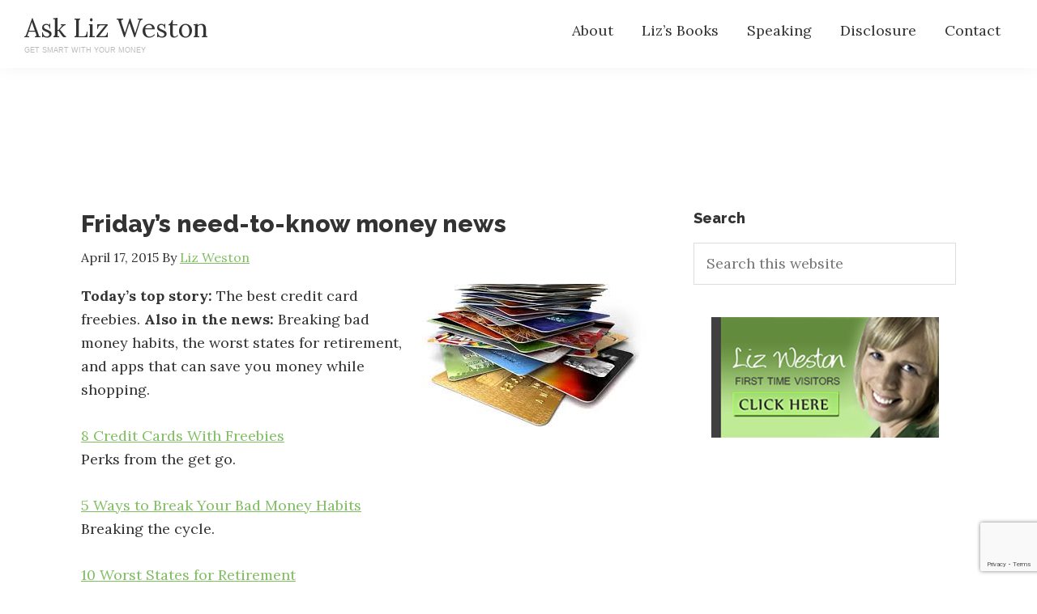

--- FILE ---
content_type: text/html; charset=UTF-8
request_url: https://asklizweston.com/fridays-need-to-know-money-news-91/
body_size: 12037
content:
<!DOCTYPE html>
<html lang="en-US">
<head >
<meta charset="UTF-8" />
<meta name="viewport" content="width=device-width, initial-scale=1" />
<meta name='robots' content='index, follow, max-image-preview:large, max-snippet:-1, max-video-preview:-1' />
	<style>img:is([sizes="auto" i], [sizes^="auto," i]) { contain-intrinsic-size: 3000px 1500px }</style>
	
	<!-- This site is optimized with the Yoast SEO Premium plugin v26.6 (Yoast SEO v26.6) - https://yoast.com/wordpress/plugins/seo/ -->
	<title>Friday&#039;s need-to-know money news - Ask Liz Weston</title>
	<link rel="canonical" href="https://asklizweston.com/fridays-need-to-know-money-news-91/" />
	<meta property="og:locale" content="en_US" />
	<meta property="og:type" content="article" />
	<meta property="og:title" content="Friday&#039;s need-to-know money news" />
	<meta property="og:description" content="Today&#8217;s top story: The best credit card freebies. Also in the news: Breaking bad money habits, the worst states for retirement, and apps that can save you money while shopping. 8 Credit Cards With Freebies Perks from the get go. 5 Ways to Break Your Bad Money Habits Breaking the cycle. 10 Worst States for [&hellip;]" />
	<meta property="og:url" content="https://asklizweston.com/fridays-need-to-know-money-news-91/" />
	<meta property="og:site_name" content="Ask Liz Weston" />
	<meta property="article:published_time" content="2015-04-17T15:51:22+00:00" />
	<meta property="article:modified_time" content="2015-04-17T15:51:38+00:00" />
	<meta property="og:image" content="http://asklizweston.com/wp-content/uploads/2014/04/download-1.jpg" />
	<meta name="author" content="Liz Weston" />
	<meta name="twitter:label1" content="Written by" />
	<meta name="twitter:data1" content="Liz Weston" />
	<script type="application/ld+json" class="yoast-schema-graph">{"@context":"https://schema.org","@graph":[{"@type":"WebPage","@id":"https://asklizweston.com/fridays-need-to-know-money-news-91/","url":"https://asklizweston.com/fridays-need-to-know-money-news-91/","name":"Friday's need-to-know money news - Ask Liz Weston","isPartOf":{"@id":"https://asklizweston.com/#website"},"primaryImageOfPage":{"@id":"https://asklizweston.com/fridays-need-to-know-money-news-91/#primaryimage"},"image":{"@id":"https://asklizweston.com/fridays-need-to-know-money-news-91/#primaryimage"},"thumbnailUrl":"http://asklizweston.com/wp-content/uploads/2014/04/download-1.jpg","datePublished":"2015-04-17T15:51:22+00:00","dateModified":"2015-04-17T15:51:38+00:00","author":{"@id":"https://asklizweston.com/#/schema/person/39af9e6b3935182293f19e29e038fccb"},"breadcrumb":{"@id":"https://asklizweston.com/fridays-need-to-know-money-news-91/#breadcrumb"},"inLanguage":"en-US","potentialAction":[{"@type":"ReadAction","target":["https://asklizweston.com/fridays-need-to-know-money-news-91/"]}]},{"@type":"ImageObject","inLanguage":"en-US","@id":"https://asklizweston.com/fridays-need-to-know-money-news-91/#primaryimage","url":"http://asklizweston.com/wp-content/uploads/2014/04/download-1.jpg","contentUrl":"http://asklizweston.com/wp-content/uploads/2014/04/download-1.jpg"},{"@type":"BreadcrumbList","@id":"https://asklizweston.com/fridays-need-to-know-money-news-91/#breadcrumb","itemListElement":[{"@type":"ListItem","position":1,"name":"Home","item":"https://asklizweston.com/"},{"@type":"ListItem","position":2,"name":"Friday&#8217;s need-to-know money news"}]},{"@type":"WebSite","@id":"https://asklizweston.com/#website","url":"https://asklizweston.com/","name":"Ask Liz Weston","description":"Get smart with your money","potentialAction":[{"@type":"SearchAction","target":{"@type":"EntryPoint","urlTemplate":"https://asklizweston.com/?s={search_term_string}"},"query-input":{"@type":"PropertyValueSpecification","valueRequired":true,"valueName":"search_term_string"}}],"inLanguage":"en-US"},{"@type":"Person","@id":"https://asklizweston.com/#/schema/person/39af9e6b3935182293f19e29e038fccb","name":"Liz Weston","image":{"@type":"ImageObject","inLanguage":"en-US","@id":"https://asklizweston.com/#/schema/person/image/","url":"https://secure.gravatar.com/avatar/5f2b42c26cbaa3b77bc7e3ec0e6b09752625ed1b4f93ea125bd7a9347b7de5ad?s=96&d=mm&r=g","contentUrl":"https://secure.gravatar.com/avatar/5f2b42c26cbaa3b77bc7e3ec0e6b09752625ed1b4f93ea125bd7a9347b7de5ad?s=96&d=mm&r=g","caption":"Liz Weston"},"url":"https://asklizweston.com/author/lizweston/"}]}</script>
	<!-- / Yoast SEO Premium plugin. -->


<link rel='dns-prefetch' href='//fonts.googleapis.com' />
<link href='https://fonts.gstatic.com' crossorigin rel='preconnect' />
<link rel="alternate" type="application/rss+xml" title="Ask Liz Weston &raquo; Feed" href="https://asklizweston.com/feed/" />
<link rel="alternate" type="application/rss+xml" title="Ask Liz Weston &raquo; Comments Feed" href="https://asklizweston.com/comments/feed/" />
		<!-- This site uses the Google Analytics by MonsterInsights plugin v9.9.0 - Using Analytics tracking - https://www.monsterinsights.com/ -->
							<script src="//www.googletagmanager.com/gtag/js?id=G-3L27C55PGC"  data-cfasync="false" data-wpfc-render="false" async></script>
			<script data-cfasync="false" data-wpfc-render="false">
				var mi_version = '9.9.0';
				var mi_track_user = true;
				var mi_no_track_reason = '';
								var MonsterInsightsDefaultLocations = {"page_location":"https:\/\/asklizweston.com\/fridays-need-to-know-money-news-91\/"};
								MonsterInsightsDefaultLocations.page_location = window.location.href;
								if ( typeof MonsterInsightsPrivacyGuardFilter === 'function' ) {
					var MonsterInsightsLocations = (typeof MonsterInsightsExcludeQuery === 'object') ? MonsterInsightsPrivacyGuardFilter( MonsterInsightsExcludeQuery ) : MonsterInsightsPrivacyGuardFilter( MonsterInsightsDefaultLocations );
				} else {
					var MonsterInsightsLocations = (typeof MonsterInsightsExcludeQuery === 'object') ? MonsterInsightsExcludeQuery : MonsterInsightsDefaultLocations;
				}

								var disableStrs = [
										'ga-disable-G-3L27C55PGC',
									];

				/* Function to detect opted out users */
				function __gtagTrackerIsOptedOut() {
					for (var index = 0; index < disableStrs.length; index++) {
						if (document.cookie.indexOf(disableStrs[index] + '=true') > -1) {
							return true;
						}
					}

					return false;
				}

				/* Disable tracking if the opt-out cookie exists. */
				if (__gtagTrackerIsOptedOut()) {
					for (var index = 0; index < disableStrs.length; index++) {
						window[disableStrs[index]] = true;
					}
				}

				/* Opt-out function */
				function __gtagTrackerOptout() {
					for (var index = 0; index < disableStrs.length; index++) {
						document.cookie = disableStrs[index] + '=true; expires=Thu, 31 Dec 2099 23:59:59 UTC; path=/';
						window[disableStrs[index]] = true;
					}
				}

				if ('undefined' === typeof gaOptout) {
					function gaOptout() {
						__gtagTrackerOptout();
					}
				}
								window.dataLayer = window.dataLayer || [];

				window.MonsterInsightsDualTracker = {
					helpers: {},
					trackers: {},
				};
				if (mi_track_user) {
					function __gtagDataLayer() {
						dataLayer.push(arguments);
					}

					function __gtagTracker(type, name, parameters) {
						if (!parameters) {
							parameters = {};
						}

						if (parameters.send_to) {
							__gtagDataLayer.apply(null, arguments);
							return;
						}

						if (type === 'event') {
														parameters.send_to = monsterinsights_frontend.v4_id;
							var hookName = name;
							if (typeof parameters['event_category'] !== 'undefined') {
								hookName = parameters['event_category'] + ':' + name;
							}

							if (typeof MonsterInsightsDualTracker.trackers[hookName] !== 'undefined') {
								MonsterInsightsDualTracker.trackers[hookName](parameters);
							} else {
								__gtagDataLayer('event', name, parameters);
							}
							
						} else {
							__gtagDataLayer.apply(null, arguments);
						}
					}

					__gtagTracker('js', new Date());
					__gtagTracker('set', {
						'developer_id.dZGIzZG': true,
											});
					if ( MonsterInsightsLocations.page_location ) {
						__gtagTracker('set', MonsterInsightsLocations);
					}
										__gtagTracker('config', 'G-3L27C55PGC', {"forceSSL":"true"} );
										window.gtag = __gtagTracker;										(function () {
						/* https://developers.google.com/analytics/devguides/collection/analyticsjs/ */
						/* ga and __gaTracker compatibility shim. */
						var noopfn = function () {
							return null;
						};
						var newtracker = function () {
							return new Tracker();
						};
						var Tracker = function () {
							return null;
						};
						var p = Tracker.prototype;
						p.get = noopfn;
						p.set = noopfn;
						p.send = function () {
							var args = Array.prototype.slice.call(arguments);
							args.unshift('send');
							__gaTracker.apply(null, args);
						};
						var __gaTracker = function () {
							var len = arguments.length;
							if (len === 0) {
								return;
							}
							var f = arguments[len - 1];
							if (typeof f !== 'object' || f === null || typeof f.hitCallback !== 'function') {
								if ('send' === arguments[0]) {
									var hitConverted, hitObject = false, action;
									if ('event' === arguments[1]) {
										if ('undefined' !== typeof arguments[3]) {
											hitObject = {
												'eventAction': arguments[3],
												'eventCategory': arguments[2],
												'eventLabel': arguments[4],
												'value': arguments[5] ? arguments[5] : 1,
											}
										}
									}
									if ('pageview' === arguments[1]) {
										if ('undefined' !== typeof arguments[2]) {
											hitObject = {
												'eventAction': 'page_view',
												'page_path': arguments[2],
											}
										}
									}
									if (typeof arguments[2] === 'object') {
										hitObject = arguments[2];
									}
									if (typeof arguments[5] === 'object') {
										Object.assign(hitObject, arguments[5]);
									}
									if ('undefined' !== typeof arguments[1].hitType) {
										hitObject = arguments[1];
										if ('pageview' === hitObject.hitType) {
											hitObject.eventAction = 'page_view';
										}
									}
									if (hitObject) {
										action = 'timing' === arguments[1].hitType ? 'timing_complete' : hitObject.eventAction;
										hitConverted = mapArgs(hitObject);
										__gtagTracker('event', action, hitConverted);
									}
								}
								return;
							}

							function mapArgs(args) {
								var arg, hit = {};
								var gaMap = {
									'eventCategory': 'event_category',
									'eventAction': 'event_action',
									'eventLabel': 'event_label',
									'eventValue': 'event_value',
									'nonInteraction': 'non_interaction',
									'timingCategory': 'event_category',
									'timingVar': 'name',
									'timingValue': 'value',
									'timingLabel': 'event_label',
									'page': 'page_path',
									'location': 'page_location',
									'title': 'page_title',
									'referrer' : 'page_referrer',
								};
								for (arg in args) {
																		if (!(!args.hasOwnProperty(arg) || !gaMap.hasOwnProperty(arg))) {
										hit[gaMap[arg]] = args[arg];
									} else {
										hit[arg] = args[arg];
									}
								}
								return hit;
							}

							try {
								f.hitCallback();
							} catch (ex) {
							}
						};
						__gaTracker.create = newtracker;
						__gaTracker.getByName = newtracker;
						__gaTracker.getAll = function () {
							return [];
						};
						__gaTracker.remove = noopfn;
						__gaTracker.loaded = true;
						window['__gaTracker'] = __gaTracker;
					})();
									} else {
										console.log("");
					(function () {
						function __gtagTracker() {
							return null;
						}

						window['__gtagTracker'] = __gtagTracker;
						window['gtag'] = __gtagTracker;
					})();
									}
			</script>
			
							<!-- / Google Analytics by MonsterInsights -->
		<script>
window._wpemojiSettings = {"baseUrl":"https:\/\/s.w.org\/images\/core\/emoji\/16.0.1\/72x72\/","ext":".png","svgUrl":"https:\/\/s.w.org\/images\/core\/emoji\/16.0.1\/svg\/","svgExt":".svg","source":{"concatemoji":"https:\/\/asklizweston.com\/wp-includes\/js\/wp-emoji-release.min.js?ver=6.8.3"}};
/*! This file is auto-generated */
!function(s,n){var o,i,e;function c(e){try{var t={supportTests:e,timestamp:(new Date).valueOf()};sessionStorage.setItem(o,JSON.stringify(t))}catch(e){}}function p(e,t,n){e.clearRect(0,0,e.canvas.width,e.canvas.height),e.fillText(t,0,0);var t=new Uint32Array(e.getImageData(0,0,e.canvas.width,e.canvas.height).data),a=(e.clearRect(0,0,e.canvas.width,e.canvas.height),e.fillText(n,0,0),new Uint32Array(e.getImageData(0,0,e.canvas.width,e.canvas.height).data));return t.every(function(e,t){return e===a[t]})}function u(e,t){e.clearRect(0,0,e.canvas.width,e.canvas.height),e.fillText(t,0,0);for(var n=e.getImageData(16,16,1,1),a=0;a<n.data.length;a++)if(0!==n.data[a])return!1;return!0}function f(e,t,n,a){switch(t){case"flag":return n(e,"\ud83c\udff3\ufe0f\u200d\u26a7\ufe0f","\ud83c\udff3\ufe0f\u200b\u26a7\ufe0f")?!1:!n(e,"\ud83c\udde8\ud83c\uddf6","\ud83c\udde8\u200b\ud83c\uddf6")&&!n(e,"\ud83c\udff4\udb40\udc67\udb40\udc62\udb40\udc65\udb40\udc6e\udb40\udc67\udb40\udc7f","\ud83c\udff4\u200b\udb40\udc67\u200b\udb40\udc62\u200b\udb40\udc65\u200b\udb40\udc6e\u200b\udb40\udc67\u200b\udb40\udc7f");case"emoji":return!a(e,"\ud83e\udedf")}return!1}function g(e,t,n,a){var r="undefined"!=typeof WorkerGlobalScope&&self instanceof WorkerGlobalScope?new OffscreenCanvas(300,150):s.createElement("canvas"),o=r.getContext("2d",{willReadFrequently:!0}),i=(o.textBaseline="top",o.font="600 32px Arial",{});return e.forEach(function(e){i[e]=t(o,e,n,a)}),i}function t(e){var t=s.createElement("script");t.src=e,t.defer=!0,s.head.appendChild(t)}"undefined"!=typeof Promise&&(o="wpEmojiSettingsSupports",i=["flag","emoji"],n.supports={everything:!0,everythingExceptFlag:!0},e=new Promise(function(e){s.addEventListener("DOMContentLoaded",e,{once:!0})}),new Promise(function(t){var n=function(){try{var e=JSON.parse(sessionStorage.getItem(o));if("object"==typeof e&&"number"==typeof e.timestamp&&(new Date).valueOf()<e.timestamp+604800&&"object"==typeof e.supportTests)return e.supportTests}catch(e){}return null}();if(!n){if("undefined"!=typeof Worker&&"undefined"!=typeof OffscreenCanvas&&"undefined"!=typeof URL&&URL.createObjectURL&&"undefined"!=typeof Blob)try{var e="postMessage("+g.toString()+"("+[JSON.stringify(i),f.toString(),p.toString(),u.toString()].join(",")+"));",a=new Blob([e],{type:"text/javascript"}),r=new Worker(URL.createObjectURL(a),{name:"wpTestEmojiSupports"});return void(r.onmessage=function(e){c(n=e.data),r.terminate(),t(n)})}catch(e){}c(n=g(i,f,p,u))}t(n)}).then(function(e){for(var t in e)n.supports[t]=e[t],n.supports.everything=n.supports.everything&&n.supports[t],"flag"!==t&&(n.supports.everythingExceptFlag=n.supports.everythingExceptFlag&&n.supports[t]);n.supports.everythingExceptFlag=n.supports.everythingExceptFlag&&!n.supports.flag,n.DOMReady=!1,n.readyCallback=function(){n.DOMReady=!0}}).then(function(){return e}).then(function(){var e;n.supports.everything||(n.readyCallback(),(e=n.source||{}).concatemoji?t(e.concatemoji):e.wpemoji&&e.twemoji&&(t(e.twemoji),t(e.wpemoji)))}))}((window,document),window._wpemojiSettings);
</script>
<link rel='stylesheet' id='ask-liz-weston-2-0-css' href='https://asklizweston.com/wp-content/themes/asklizweston/style.css?ver=1.0.54' media='all' />
<style id='wp-emoji-styles-inline-css'>

	img.wp-smiley, img.emoji {
		display: inline !important;
		border: none !important;
		box-shadow: none !important;
		height: 1em !important;
		width: 1em !important;
		margin: 0 0.07em !important;
		vertical-align: -0.1em !important;
		background: none !important;
		padding: 0 !important;
	}
</style>
<link rel='stylesheet' id='wp-block-library-css' href='https://asklizweston.com/wp-includes/css/dist/block-library/style.min.css?ver=6.8.3' media='all' />
<style id='classic-theme-styles-inline-css'>
/*! This file is auto-generated */
.wp-block-button__link{color:#fff;background-color:#32373c;border-radius:9999px;box-shadow:none;text-decoration:none;padding:calc(.667em + 2px) calc(1.333em + 2px);font-size:1.125em}.wp-block-file__button{background:#32373c;color:#fff;text-decoration:none}
</style>
<style id='global-styles-inline-css'>
:root{--wp--preset--aspect-ratio--square: 1;--wp--preset--aspect-ratio--4-3: 4/3;--wp--preset--aspect-ratio--3-4: 3/4;--wp--preset--aspect-ratio--3-2: 3/2;--wp--preset--aspect-ratio--2-3: 2/3;--wp--preset--aspect-ratio--16-9: 16/9;--wp--preset--aspect-ratio--9-16: 9/16;--wp--preset--color--black: #000000;--wp--preset--color--cyan-bluish-gray: #abb8c3;--wp--preset--color--white: #ffffff;--wp--preset--color--pale-pink: #f78da7;--wp--preset--color--vivid-red: #cf2e2e;--wp--preset--color--luminous-vivid-orange: #ff6900;--wp--preset--color--luminous-vivid-amber: #fcb900;--wp--preset--color--light-green-cyan: #7bdcb5;--wp--preset--color--vivid-green-cyan: #00d084;--wp--preset--color--pale-cyan-blue: #8ed1fc;--wp--preset--color--vivid-cyan-blue: #0693e3;--wp--preset--color--vivid-purple: #9b51e0;--wp--preset--color--theme-primary: #0073e5;--wp--preset--color--theme-secondary: #0073e5;--wp--preset--gradient--vivid-cyan-blue-to-vivid-purple: linear-gradient(135deg,rgba(6,147,227,1) 0%,rgb(155,81,224) 100%);--wp--preset--gradient--light-green-cyan-to-vivid-green-cyan: linear-gradient(135deg,rgb(122,220,180) 0%,rgb(0,208,130) 100%);--wp--preset--gradient--luminous-vivid-amber-to-luminous-vivid-orange: linear-gradient(135deg,rgba(252,185,0,1) 0%,rgba(255,105,0,1) 100%);--wp--preset--gradient--luminous-vivid-orange-to-vivid-red: linear-gradient(135deg,rgba(255,105,0,1) 0%,rgb(207,46,46) 100%);--wp--preset--gradient--very-light-gray-to-cyan-bluish-gray: linear-gradient(135deg,rgb(238,238,238) 0%,rgb(169,184,195) 100%);--wp--preset--gradient--cool-to-warm-spectrum: linear-gradient(135deg,rgb(74,234,220) 0%,rgb(151,120,209) 20%,rgb(207,42,186) 40%,rgb(238,44,130) 60%,rgb(251,105,98) 80%,rgb(254,248,76) 100%);--wp--preset--gradient--blush-light-purple: linear-gradient(135deg,rgb(255,206,236) 0%,rgb(152,150,240) 100%);--wp--preset--gradient--blush-bordeaux: linear-gradient(135deg,rgb(254,205,165) 0%,rgb(254,45,45) 50%,rgb(107,0,62) 100%);--wp--preset--gradient--luminous-dusk: linear-gradient(135deg,rgb(255,203,112) 0%,rgb(199,81,192) 50%,rgb(65,88,208) 100%);--wp--preset--gradient--pale-ocean: linear-gradient(135deg,rgb(255,245,203) 0%,rgb(182,227,212) 50%,rgb(51,167,181) 100%);--wp--preset--gradient--electric-grass: linear-gradient(135deg,rgb(202,248,128) 0%,rgb(113,206,126) 100%);--wp--preset--gradient--midnight: linear-gradient(135deg,rgb(2,3,129) 0%,rgb(40,116,252) 100%);--wp--preset--font-size--small: 12px;--wp--preset--font-size--medium: 20px;--wp--preset--font-size--large: 20px;--wp--preset--font-size--x-large: 42px;--wp--preset--font-size--normal: 18px;--wp--preset--font-size--larger: 24px;--wp--preset--spacing--20: 0.44rem;--wp--preset--spacing--30: 0.67rem;--wp--preset--spacing--40: 1rem;--wp--preset--spacing--50: 1.5rem;--wp--preset--spacing--60: 2.25rem;--wp--preset--spacing--70: 3.38rem;--wp--preset--spacing--80: 5.06rem;--wp--preset--shadow--natural: 6px 6px 9px rgba(0, 0, 0, 0.2);--wp--preset--shadow--deep: 12px 12px 50px rgba(0, 0, 0, 0.4);--wp--preset--shadow--sharp: 6px 6px 0px rgba(0, 0, 0, 0.2);--wp--preset--shadow--outlined: 6px 6px 0px -3px rgba(255, 255, 255, 1), 6px 6px rgba(0, 0, 0, 1);--wp--preset--shadow--crisp: 6px 6px 0px rgba(0, 0, 0, 1);}:where(.is-layout-flex){gap: 0.5em;}:where(.is-layout-grid){gap: 0.5em;}body .is-layout-flex{display: flex;}.is-layout-flex{flex-wrap: wrap;align-items: center;}.is-layout-flex > :is(*, div){margin: 0;}body .is-layout-grid{display: grid;}.is-layout-grid > :is(*, div){margin: 0;}:where(.wp-block-columns.is-layout-flex){gap: 2em;}:where(.wp-block-columns.is-layout-grid){gap: 2em;}:where(.wp-block-post-template.is-layout-flex){gap: 1.25em;}:where(.wp-block-post-template.is-layout-grid){gap: 1.25em;}.has-black-color{color: var(--wp--preset--color--black) !important;}.has-cyan-bluish-gray-color{color: var(--wp--preset--color--cyan-bluish-gray) !important;}.has-white-color{color: var(--wp--preset--color--white) !important;}.has-pale-pink-color{color: var(--wp--preset--color--pale-pink) !important;}.has-vivid-red-color{color: var(--wp--preset--color--vivid-red) !important;}.has-luminous-vivid-orange-color{color: var(--wp--preset--color--luminous-vivid-orange) !important;}.has-luminous-vivid-amber-color{color: var(--wp--preset--color--luminous-vivid-amber) !important;}.has-light-green-cyan-color{color: var(--wp--preset--color--light-green-cyan) !important;}.has-vivid-green-cyan-color{color: var(--wp--preset--color--vivid-green-cyan) !important;}.has-pale-cyan-blue-color{color: var(--wp--preset--color--pale-cyan-blue) !important;}.has-vivid-cyan-blue-color{color: var(--wp--preset--color--vivid-cyan-blue) !important;}.has-vivid-purple-color{color: var(--wp--preset--color--vivid-purple) !important;}.has-black-background-color{background-color: var(--wp--preset--color--black) !important;}.has-cyan-bluish-gray-background-color{background-color: var(--wp--preset--color--cyan-bluish-gray) !important;}.has-white-background-color{background-color: var(--wp--preset--color--white) !important;}.has-pale-pink-background-color{background-color: var(--wp--preset--color--pale-pink) !important;}.has-vivid-red-background-color{background-color: var(--wp--preset--color--vivid-red) !important;}.has-luminous-vivid-orange-background-color{background-color: var(--wp--preset--color--luminous-vivid-orange) !important;}.has-luminous-vivid-amber-background-color{background-color: var(--wp--preset--color--luminous-vivid-amber) !important;}.has-light-green-cyan-background-color{background-color: var(--wp--preset--color--light-green-cyan) !important;}.has-vivid-green-cyan-background-color{background-color: var(--wp--preset--color--vivid-green-cyan) !important;}.has-pale-cyan-blue-background-color{background-color: var(--wp--preset--color--pale-cyan-blue) !important;}.has-vivid-cyan-blue-background-color{background-color: var(--wp--preset--color--vivid-cyan-blue) !important;}.has-vivid-purple-background-color{background-color: var(--wp--preset--color--vivid-purple) !important;}.has-black-border-color{border-color: var(--wp--preset--color--black) !important;}.has-cyan-bluish-gray-border-color{border-color: var(--wp--preset--color--cyan-bluish-gray) !important;}.has-white-border-color{border-color: var(--wp--preset--color--white) !important;}.has-pale-pink-border-color{border-color: var(--wp--preset--color--pale-pink) !important;}.has-vivid-red-border-color{border-color: var(--wp--preset--color--vivid-red) !important;}.has-luminous-vivid-orange-border-color{border-color: var(--wp--preset--color--luminous-vivid-orange) !important;}.has-luminous-vivid-amber-border-color{border-color: var(--wp--preset--color--luminous-vivid-amber) !important;}.has-light-green-cyan-border-color{border-color: var(--wp--preset--color--light-green-cyan) !important;}.has-vivid-green-cyan-border-color{border-color: var(--wp--preset--color--vivid-green-cyan) !important;}.has-pale-cyan-blue-border-color{border-color: var(--wp--preset--color--pale-cyan-blue) !important;}.has-vivid-cyan-blue-border-color{border-color: var(--wp--preset--color--vivid-cyan-blue) !important;}.has-vivid-purple-border-color{border-color: var(--wp--preset--color--vivid-purple) !important;}.has-vivid-cyan-blue-to-vivid-purple-gradient-background{background: var(--wp--preset--gradient--vivid-cyan-blue-to-vivid-purple) !important;}.has-light-green-cyan-to-vivid-green-cyan-gradient-background{background: var(--wp--preset--gradient--light-green-cyan-to-vivid-green-cyan) !important;}.has-luminous-vivid-amber-to-luminous-vivid-orange-gradient-background{background: var(--wp--preset--gradient--luminous-vivid-amber-to-luminous-vivid-orange) !important;}.has-luminous-vivid-orange-to-vivid-red-gradient-background{background: var(--wp--preset--gradient--luminous-vivid-orange-to-vivid-red) !important;}.has-very-light-gray-to-cyan-bluish-gray-gradient-background{background: var(--wp--preset--gradient--very-light-gray-to-cyan-bluish-gray) !important;}.has-cool-to-warm-spectrum-gradient-background{background: var(--wp--preset--gradient--cool-to-warm-spectrum) !important;}.has-blush-light-purple-gradient-background{background: var(--wp--preset--gradient--blush-light-purple) !important;}.has-blush-bordeaux-gradient-background{background: var(--wp--preset--gradient--blush-bordeaux) !important;}.has-luminous-dusk-gradient-background{background: var(--wp--preset--gradient--luminous-dusk) !important;}.has-pale-ocean-gradient-background{background: var(--wp--preset--gradient--pale-ocean) !important;}.has-electric-grass-gradient-background{background: var(--wp--preset--gradient--electric-grass) !important;}.has-midnight-gradient-background{background: var(--wp--preset--gradient--midnight) !important;}.has-small-font-size{font-size: var(--wp--preset--font-size--small) !important;}.has-medium-font-size{font-size: var(--wp--preset--font-size--medium) !important;}.has-large-font-size{font-size: var(--wp--preset--font-size--large) !important;}.has-x-large-font-size{font-size: var(--wp--preset--font-size--x-large) !important;}
:where(.wp-block-post-template.is-layout-flex){gap: 1.25em;}:where(.wp-block-post-template.is-layout-grid){gap: 1.25em;}
:where(.wp-block-columns.is-layout-flex){gap: 2em;}:where(.wp-block-columns.is-layout-grid){gap: 2em;}
:root :where(.wp-block-pullquote){font-size: 1.5em;line-height: 1.6;}
</style>
<link rel='stylesheet' id='contact-form-7-css' href='https://asklizweston.com/wp-content/plugins/contact-form-7/includes/css/styles.css?ver=6.0.6' media='all' />
<link rel='stylesheet' id='st-widget-css' href='https://asklizweston.com/wp-content/plugins/share-this/css/style.css?ver=6.8.3' media='all' />
<link rel='stylesheet' id='ask-liz-weston-2-0-fonts-css' href='https://fonts.googleapis.com/css?family=Source+Sans+Pro:400,400i,600,700&#038;display=swap' media='all' />
<link rel='stylesheet' id='dashicons-css' href='https://asklizweston.com/wp-includes/css/dashicons.min.css?ver=6.8.3' media='all' />
<link rel='stylesheet' id='kdalw-googlefonts-css' href='https://fonts.googleapis.com/css2?family=Lora:ital,wght@0,400..700;1,400..700&#038;family=Raleway:ital,wght@0,100..900;1,100..900&#038;display=swap' media='all' />
<link rel='stylesheet' id='ask-liz-weston-2-0-gutenberg-css' href='https://asklizweston.com/wp-content/themes/asklizweston/lib/gutenberg/front-end.css?ver=1.0.54' media='all' />
<style id='ask-liz-weston-2-0-gutenberg-inline-css'>
.gb-block-post-grid .gb-post-grid-items h2 a:hover {
	color: #0073e5;
}

.site-container .wp-block-button .wp-block-button__link {
	background-color: #0073e5;
}

.wp-block-button .wp-block-button__link:not(.has-background),
.wp-block-button .wp-block-button__link:not(.has-background):focus,
.wp-block-button .wp-block-button__link:not(.has-background):hover {
	color: #ffffff;
}

.site-container .wp-block-button.is-style-outline .wp-block-button__link {
	color: #0073e5;
}

.site-container .wp-block-button.is-style-outline .wp-block-button__link:focus,
.site-container .wp-block-button.is-style-outline .wp-block-button__link:hover {
	color: #2396ff;
}		.site-container .has-small-font-size {
			font-size: 12px;
		}		.site-container .has-normal-font-size {
			font-size: 18px;
		}		.site-container .has-large-font-size {
			font-size: 20px;
		}		.site-container .has-larger-font-size {
			font-size: 24px;
		}		.site-container .has-theme-primary-color,
		.site-container .wp-block-button .wp-block-button__link.has-theme-primary-color,
		.site-container .wp-block-button.is-style-outline .wp-block-button__link.has-theme-primary-color {
			color: #0073e5;
		}

		.site-container .has-theme-primary-background-color,
		.site-container .wp-block-button .wp-block-button__link.has-theme-primary-background-color,
		.site-container .wp-block-pullquote.is-style-solid-color.has-theme-primary-background-color {
			background-color: #0073e5;
		}		.site-container .has-theme-secondary-color,
		.site-container .wp-block-button .wp-block-button__link.has-theme-secondary-color,
		.site-container .wp-block-button.is-style-outline .wp-block-button__link.has-theme-secondary-color {
			color: #0073e5;
		}

		.site-container .has-theme-secondary-background-color,
		.site-container .wp-block-button .wp-block-button__link.has-theme-secondary-background-color,
		.site-container .wp-block-pullquote.is-style-solid-color.has-theme-secondary-background-color {
			background-color: #0073e5;
		}
</style>
<link rel='stylesheet' id='wpmu-wpmu-ui-3-min-css-css' href='https://asklizweston.com/wp-content/plugins/custom-sidebars/inc/external/wpmu-lib/css/wpmu-ui.3.min.css?ver=3.1.2' media='all' />
<link rel='stylesheet' id='wpmu-animate-3-min-css-css' href='https://asklizweston.com/wp-content/plugins/custom-sidebars/inc/external/wpmu-lib/css/animate.3.min.css?ver=3.1.2' media='all' />
<script src="https://asklizweston.com/wp-content/plugins/google-analytics-for-wordpress/assets/js/frontend-gtag.min.js?ver=9.9.0" id="monsterinsights-frontend-script-js" async data-wp-strategy="async"></script>
<script data-cfasync="false" data-wpfc-render="false" id='monsterinsights-frontend-script-js-extra'>var monsterinsights_frontend = {"js_events_tracking":"true","download_extensions":"doc,pdf,ppt,zip,xls,docx,pptx,xlsx","inbound_paths":"[]","home_url":"https:\/\/asklizweston.com","hash_tracking":"false","v4_id":"G-3L27C55PGC"};</script>
<script src="https://asklizweston.com/wp-includes/js/jquery/jquery.min.js?ver=3.7.1" id="jquery-core-js"></script>
<script src="https://asklizweston.com/wp-includes/js/jquery/jquery-migrate.min.js?ver=3.4.1" id="jquery-migrate-js"></script>
<link rel="https://api.w.org/" href="https://asklizweston.com/wp-json/" /><link rel="alternate" title="JSON" type="application/json" href="https://asklizweston.com/wp-json/wp/v2/posts/8767" /><link rel="EditURI" type="application/rsd+xml" title="RSD" href="https://asklizweston.com/xmlrpc.php?rsd" />
<link rel='shortlink' href='https://asklizweston.com/?p=8767' />
<link rel="alternate" title="oEmbed (JSON)" type="application/json+oembed" href="https://asklizweston.com/wp-json/oembed/1.0/embed?url=https%3A%2F%2Fasklizweston.com%2Ffridays-need-to-know-money-news-91%2F" />
<link rel="alternate" title="oEmbed (XML)" type="text/xml+oembed" href="https://asklizweston.com/wp-json/oembed/1.0/embed?url=https%3A%2F%2Fasklizweston.com%2Ffridays-need-to-know-money-news-91%2F&#038;format=xml" />
<script charset="utf-8" type="text/javascript">var switchTo5x=true;</script><script charset="utf-8" type="text/javascript" src="http://w.sharethis.com/button/buttons.js"></script><script type="text/javascript">stLight.options({publisher:'wp.8c6ceb07-574b-44fd-9d0b-32c265ccd011'});var st_type='wordpress3.6.1';</script><style type='text/css'>.rp4wp-related-posts ul{width:100%;padding:0;margin:0;float:left; display: flex; flex-wrap: wrap}
.rp4wp-related-posts ul>li{list-style:none;padding:0;margin:0;padding-bottom:15px;clear:both; padding: 15px; padding-left: 0; width: 45%;}
.rp4wp-related-posts ul>li>p{margin:0;padding:0;}
.rp4wp-related-post-image{width:35%;padding-right:25px;-moz-box-sizing:border-box;-webkit-box-sizing:border-box;box-sizing:border-box;float:left;}</style>
<link rel="icon" href="/wp-content/themes/asklizweston/images/favicon.ico" />
<link rel="pingback" href="https://asklizweston.com/xmlrpc.php" />
<meta name="bankrate-site-verification" content="ca9b192defd32af47ac7" /></head>
<body class="wp-singular post-template-default single single-post postid-8767 single-format-standard wp-embed-responsive wp-theme-genesis wp-child-theme-asklizweston content-sidebar genesis-breadcrumbs-hidden genesis-singular-image-hidden genesis-footer-widgets-hidden balance-green no-js has-no-blocks">	<script>
	//<![CDATA[
	(function(){
		var c = document.body.classList;
		c.remove( 'no-js' );
		c.add( 'js' );
	})();
	//]]>
	</script>
	<!-- Google Tag Manager -->
<noscript><iframe src="//www.googletagmanager.com/ns.html?id=GTM-NDL4JK"
height="0" width="0" style="display:none;visibility:hidden"></iframe></noscript>
<script>(function(w,d,s,l,i){w[l]=w[l]||[];w[l].push({'gtm.start':
new Date().getTime(),event:'gtm.js'});var f=d.getElementsByTagName(s)[0],
j=d.createElement(s),dl=l!='dataLayer'?'&l='+l:'';j.async=true;j.src=
'//www.googletagmanager.com/gtm.js?id='+i+dl;f.parentNode.insertBefore(j,f);
})(window,document,'script','dataLayer','GTM-NDL4JK');</script>
<!-- End Google Tag Manager --><div class="site-container"><ul class="genesis-skip-link"><li><a href="#genesis-content" class="screen-reader-shortcut"> Skip to main content</a></li><li><a href="#genesis-sidebar-primary" class="screen-reader-shortcut"> Skip to primary sidebar</a></li></ul><header class="site-header"><div class="wrap"><div class="title-area"><p class="site-title"><a href="https://asklizweston.com/">Ask Liz Weston</a></p><p class="site-description">Get smart with your money</p></div><div class="widget-area header-widget-area"><section id="nav_menu-2" class="widget widget_nav_menu"><div class="widget-wrap"><nav class="nav-header"><ul id="menu-balance-main-menu" class="menu genesis-nav-menu js-superfish"><li id="menu-item-8337" class="menu-item menu-item-type-post_type menu-item-object-page menu-item-8337"><a href="https://asklizweston.com/about/"><span >About</span></a></li>
<li id="menu-item-8338" class="menu-item menu-item-type-post_type menu-item-object-page menu-item-8338"><a href="https://asklizweston.com/lizs-books-2/"><span >Liz&#8217;s Books</span></a></li>
<li id="menu-item-8339" class="menu-item menu-item-type-post_type menu-item-object-page menu-item-8339"><a href="https://asklizweston.com/speaking-2/"><span >Speaking</span></a></li>
<li id="menu-item-11534" class="menu-item menu-item-type-post_type menu-item-object-page menu-item-11534"><a href="https://asklizweston.com/disclosure/"><span >Disclosure</span></a></li>
<li id="menu-item-8341" class="menu-item menu-item-type-post_type menu-item-object-page menu-item-8341"><a href="https://asklizweston.com/contact-liz/"><span >Contact</span></a></li>
</ul></nav></div></section>
</div></div></header><div class="site-inner"><div class="content-sidebar-wrap">		<div class="advert" style="width: 728px; height: 90px; margin: 0 auto 25px auto;">
		<script async src="//pagead2.googlesyndication.com/pagead/js/adsbygoogle.js"></script>
		<!-- AskLizWeston - Homepage Alt -->
		<ins class="adsbygoogle"
		     style="display:inline-block;width:728px;height:90px;padding-bottom:10px; margin-bottom: 30px;"
		     data-ad-client="ca-pub-6374531820803303"
		     data-ad-slot="7276360041"></ins>
		<script>
		(adsbygoogle = window.adsbygoogle || []).push({});
		</script>
		</div>
	<main class="content" id="genesis-content"><article class="post-8767 post type-post status-publish format-standard category-liz-blog tag-bad-habits tag-credit-card-perks tag-credit-cards tag-retirement tag-retirement-locations tag-savings-apps tag-shopping-apps tag-tips entry" aria-label="Friday&#8217;s need-to-know money news"><header class="entry-header"><h1 class="entry-title">Friday&#8217;s need-to-know money news</h1>
<p class="entry-meta"><time class="entry-time">April 17, 2015</time> By <span class="entry-author"><a href="https://asklizweston.com/author/lizweston/" class="entry-author-link" rel="author"><span class="entry-author-name">Liz Weston</span></a></span>  </p></header><div class="entry-content"><p><a href="http://asklizweston.com/wp-content/uploads/2014/04/download-1.jpg"><img fetchpriority="high" decoding="async" src="https://asklizweston.com/wp-content/uploads/2014/04/download-1.jpg" alt="download (1)" width="281" height="180" class="alignright size-full wp-image-6631" /></a><strong>Today&#8217;s top story:</strong> The best credit card freebies. <strong>Also in the news:</strong> Breaking bad money habits, the worst states for retirement, and apps that can save you money while shopping. </p>
<p><a href="http://blog.credit.com/2015/04/8-credit-cards-with-freebies-114272/" target="_blank">8 Credit Cards With Freebies</a><br />
Perks from the get go.</p>
<p><a href="http://money.usnews.com/money/personal-finance/articles/2015/04/16/5-ways-to-break-your-bad-money-habits" target="_blank">5 Ways to Break Your Bad Money Habits</a><br />
Breaking the cycle. </p>
<p><a href="http://www.kiplinger.com/slideshow/retirement/T037-S001-worst-states-for-retirement-2015/index.html" target="_blank">10 Worst States for Retirement</a><br />
States to reconsider.</p>
<p><a href="http://twocents.lifehacker.com/the-cash-back-apps-that-can-actually-save-you-money-w-1698209178" target="_blank">The &#8220;Cash Back&#8221; Apps That Can Actually Save You Money When Shopping</a><br />
Take your smartphone shopping. </p>
<p class="no-break"><span class='st_facebook_buttons' st_title='Friday&#8217;s need-to-know money news' st_url='https://asklizweston.com/fridays-need-to-know-money-news-91/' displayText='Facebook'></span><span class='st_twitter_buttons' st_title='Friday&#8217;s need-to-know money news' st_url='https://asklizweston.com/fridays-need-to-know-money-news-91/' displayText='Twitter'></span><span class='st_email_buttons' st_title='Friday&#8217;s need-to-know money news' st_url='https://asklizweston.com/fridays-need-to-know-money-news-91/' displayText='Email'></span><span class='st_sharethis_buttons' st_title='Friday&#8217;s need-to-know money news' st_url='https://asklizweston.com/fridays-need-to-know-money-news-91/' displayText='ShareThis'></span><span class='st_fblike_buttons' st_title='Friday&#8217;s need-to-know money news' st_url='https://asklizweston.com/fridays-need-to-know-money-news-91/' displayText='Facebook Like'></span><span class='st_plusone_buttons' st_title='Friday&#8217;s need-to-know money news' st_url='https://asklizweston.com/fridays-need-to-know-money-news-91/' displayText='Google +1'></span><span class='st_pinterest _buttons' st_title='Friday&#8217;s need-to-know money news' st_url='https://asklizweston.com/fridays-need-to-know-money-news-91/' displayText='Pinterest'></span></p><div class='rp4wp-related-posts'>
<h3>Related Posts</h3>
<ul>
<li><div class='rp4wp-related-post-content'>
<a href='https://asklizweston.com/fridays-need-to-know-money-news-61/'>Friday's need-to-know money news</a><p>Today's top story: The easy solution to our retirement savings crisis. Also in the news:&hellip;</p></div>
</li>
<li><div class='rp4wp-related-post-content'>
<a href='https://asklizweston.com/fridays-need-to-know-money-news-83/'>Friday's need-to-know money news</a><p>Today's top story: What a missed mortgage payment can do to your credit. Also in&hellip;</p></div>
</li>
<li><div class='rp4wp-related-post-content'>
<a href='https://asklizweston.com/fridays-need-to-know-money-news-142/'>Friday's need-to-know money news</a><p>Today's top story: Companies that help you repay or avoid student loans. Also in the&hellip;</p></div>
</li>
<li><div class='rp4wp-related-post-content'>
<a href='https://asklizweston.com/fridays-need-to-know-money-news-120/'>Friday's need-to-know money news</a><p>Today's top story: Busting the myths about chip credit cards. Also in the news: Relying&hellip;</p></div>
</li>
</ul>
</div><!--<rdf:RDF xmlns:rdf="http://www.w3.org/1999/02/22-rdf-syntax-ns#"
			xmlns:dc="http://purl.org/dc/elements/1.1/"
			xmlns:trackback="http://madskills.com/public/xml/rss/module/trackback/">
		<rdf:Description rdf:about="https://asklizweston.com/fridays-need-to-know-money-news-91/"
    dc:identifier="https://asklizweston.com/fridays-need-to-know-money-news-91/"
    dc:title="Friday&#8217;s need-to-know money news"
    trackback:ping="https://asklizweston.com/fridays-need-to-know-money-news-91/trackback/" />
</rdf:RDF>-->
</div><footer class="entry-footer"><p class="entry-meta"><span class="entry-categories">Filed Under: <a href="https://asklizweston.com/liz-blog/" rel="category tag">Liz's Blog</a></span> <span class="entry-tags">Tagged With: <a href="https://asklizweston.com/tag/bad-habits/" rel="tag">bad habits</a>, <a href="https://asklizweston.com/tag/credit-card-perks/" rel="tag">credit card perks</a>, <a href="https://asklizweston.com/tag/credit-cards/" rel="tag">Credit Cards</a>, <a href="https://asklizweston.com/tag/retirement/" rel="tag">Retirement</a>, <a href="https://asklizweston.com/tag/retirement-locations/" rel="tag">retirement locations</a>, <a href="https://asklizweston.com/tag/savings-apps/" rel="tag">savings apps</a>, <a href="https://asklizweston.com/tag/shopping-apps/" rel="tag">shopping apps</a>, <a href="https://asklizweston.com/tag/tips/" rel="tag">tips</a></span></p></footer></article></main><aside class="sidebar sidebar-primary widget-area" role="complementary" aria-label="Primary Sidebar" id="genesis-sidebar-primary"><h2 class="genesis-sidebar-title screen-reader-text">Primary Sidebar</h2><section id="search-4" class="widget widget_search"><div class="widget-wrap"><h3 class="widgettitle widget-title">Search</h3>
<form class="search-form" method="get" action="https://asklizweston.com/" role="search"><label class="search-form-label screen-reader-text" for="searchform-1">Search this website</label><input class="search-form-input" type="search" name="s" id="searchform-1" placeholder="Search this website"><input class="search-form-submit" type="submit" value="Search"><meta content="https://asklizweston.com/?s={s}"></form></div></section>
<section id="text-8" class="widget widget_text"><div class="widget-wrap">			<div class="textwidget"><a href="http://asklizweston.com/first-time-visitors/" id="askliz_button"></a></div>
		</div></section>
<section id="text-9" class="widget widget_text"><div class="widget-wrap">			<div class="textwidget"><script type="text/javascript" src="http://forms.aweber.com/form/85/1245682285.js"></script></div>
		</div></section>
</aside></div></div><footer class="site-footer"><div class="wrap"><p>Copyright &#xA9;&nbsp;2026 &middot; <a href="https://www.klongdesigns.com">Ask Liz Weston 2.0</a> On <a href="http://www.studiopress.com/">Genesis Framework</a> &middot; <a href="https://wordpress.org/">WordPress</a> &middot; <a rel="nofollow" href="https://asklizweston.com/wp-login.php">Log in</a></p></div></footer></div><script type="speculationrules">
{"prefetch":[{"source":"document","where":{"and":[{"href_matches":"\/*"},{"not":{"href_matches":["\/wp-*.php","\/wp-admin\/*","\/wp-content\/uploads\/*","\/wp-content\/*","\/wp-content\/plugins\/*","\/wp-content\/themes\/asklizweston\/*","\/wp-content\/themes\/genesis\/*","\/*\\?(.+)"]}},{"not":{"selector_matches":"a[rel~=\"nofollow\"]"}},{"not":{"selector_matches":".no-prefetch, .no-prefetch a"}}]},"eagerness":"conservative"}]}
</script>
<script>
(function($) {
	$(document).ready(function() {

	});
	$('a[title^="Buy on Amazon"]').on('click', function() {
		__gaTracker('send', 'event', 'button', 'click', 'buy-amazon-book');
	});
	$('a[title^="Buy on iTunes"]').on('click', function() {
		__gaTracker('send', 'event', 'button', 'click', 'buy-itunes-book');
	});

})(jQuery);	
</script>
	<!--wp_footer--><script>window._popup_data = {"ajaxurl":"https:\/\/asklizweston.com\/wp-admin\/admin-ajax.php","do":"get_data","ajax_data":{"orig_request_uri":"\/fridays-need-to-know-money-news-91\/"}};</script><script src="https://asklizweston.com/wp-includes/js/dist/hooks.min.js?ver=4d63a3d491d11ffd8ac6" id="wp-hooks-js"></script>
<script src="https://asklizweston.com/wp-includes/js/dist/i18n.min.js?ver=5e580eb46a90c2b997e6" id="wp-i18n-js"></script>
<script id="wp-i18n-js-after">
wp.i18n.setLocaleData( { 'text direction\u0004ltr': [ 'ltr' ] } );
</script>
<script src="https://asklizweston.com/wp-content/plugins/contact-form-7/includes/swv/js/index.js?ver=6.0.6" id="swv-js"></script>
<script id="contact-form-7-js-before">
var wpcf7 = {
    "api": {
        "root": "https:\/\/asklizweston.com\/wp-json\/",
        "namespace": "contact-form-7\/v1"
    },
    "cached": 1
};
</script>
<script src="https://asklizweston.com/wp-content/plugins/contact-form-7/includes/js/index.js?ver=6.0.6" id="contact-form-7-js"></script>
<script id="qppr_frontend_scripts-js-extra">
var qpprFrontData = {"linkData":[],"siteURL":"https:\/\/asklizweston.com","siteURLq":"https:\/\/asklizweston.com"};
</script>
<script src="https://asklizweston.com/wp-content/plugins/quick-pagepost-redirect-plugin/js/qppr_frontend_script.min.js?ver=5.2.3" id="qppr_frontend_scripts-js"></script>
<script src="https://asklizweston.com/wp-includes/js/hoverIntent.min.js?ver=1.10.2" id="hoverIntent-js"></script>
<script src="https://asklizweston.com/wp-content/themes/genesis/lib/js/menu/superfish.min.js?ver=1.7.10" id="superfish-js"></script>
<script src="https://asklizweston.com/wp-content/themes/genesis/lib/js/menu/superfish.args.min.js?ver=3.6.1" id="superfish-args-js"></script>
<script src="https://asklizweston.com/wp-content/themes/genesis/lib/js/skip-links.min.js?ver=3.6.1" id="skip-links-js"></script>
<script id="asklizweston-responsive-menu-js-extra">
var genesis_responsive_menu = {"mainMenu":"Menu","menuIconClass":"dashicons-before dashicons-menu","subMenu":"Submenu","subMenuIconClass":"dashicons-before dashicons-arrow-down-alt2","menuClasses":{"others":[".nav-primary"]}};
</script>
<script src="https://asklizweston.com/wp-content/themes/genesis/lib/js/menu/responsive-menus.min.js?ver=1.1.3" id="asklizweston-responsive-menu-js"></script>
<script src="https://www.google.com/recaptcha/api.js?render=6LdT354UAAAAAHJshcnH2g9k7SVuvm1ScX6ALx-q&amp;ver=3.0" id="google-recaptcha-js"></script>
<script src="https://asklizweston.com/wp-includes/js/dist/vendor/wp-polyfill.min.js?ver=3.15.0" id="wp-polyfill-js"></script>
<script id="wpcf7-recaptcha-js-before">
var wpcf7_recaptcha = {
    "sitekey": "6LdT354UAAAAAHJshcnH2g9k7SVuvm1ScX6ALx-q",
    "actions": {
        "homepage": "homepage",
        "contactform": "contactform"
    }
};
</script>
<script src="https://asklizweston.com/wp-content/plugins/contact-form-7/modules/recaptcha/index.js?ver=6.0.6" id="wpcf7-recaptcha-js"></script>
<script src="https://asklizweston.com/wp-content/plugins/custom-sidebars/inc/external/wpmu-lib/js/wpmu-ui.3.min.js?ver=3.1.2" id="wpmu-wpmu-ui-3-min-js-js"></script>
<script src="https://asklizweston.com/wp-content/plugins/popover/js/public.min.js?ver=3.1.2" id="wpmu-public-min-js-js"></script>
</body></html>


--- FILE ---
content_type: text/html; charset=utf-8
request_url: https://www.google.com/recaptcha/api2/anchor?ar=1&k=6LdT354UAAAAAHJshcnH2g9k7SVuvm1ScX6ALx-q&co=aHR0cHM6Ly9hc2tsaXp3ZXN0b24uY29tOjQ0Mw..&hl=en&v=PoyoqOPhxBO7pBk68S4YbpHZ&size=invisible&anchor-ms=20000&execute-ms=30000&cb=3um94s49gbbd
body_size: 48910
content:
<!DOCTYPE HTML><html dir="ltr" lang="en"><head><meta http-equiv="Content-Type" content="text/html; charset=UTF-8">
<meta http-equiv="X-UA-Compatible" content="IE=edge">
<title>reCAPTCHA</title>
<style type="text/css">
/* cyrillic-ext */
@font-face {
  font-family: 'Roboto';
  font-style: normal;
  font-weight: 400;
  font-stretch: 100%;
  src: url(//fonts.gstatic.com/s/roboto/v48/KFO7CnqEu92Fr1ME7kSn66aGLdTylUAMa3GUBHMdazTgWw.woff2) format('woff2');
  unicode-range: U+0460-052F, U+1C80-1C8A, U+20B4, U+2DE0-2DFF, U+A640-A69F, U+FE2E-FE2F;
}
/* cyrillic */
@font-face {
  font-family: 'Roboto';
  font-style: normal;
  font-weight: 400;
  font-stretch: 100%;
  src: url(//fonts.gstatic.com/s/roboto/v48/KFO7CnqEu92Fr1ME7kSn66aGLdTylUAMa3iUBHMdazTgWw.woff2) format('woff2');
  unicode-range: U+0301, U+0400-045F, U+0490-0491, U+04B0-04B1, U+2116;
}
/* greek-ext */
@font-face {
  font-family: 'Roboto';
  font-style: normal;
  font-weight: 400;
  font-stretch: 100%;
  src: url(//fonts.gstatic.com/s/roboto/v48/KFO7CnqEu92Fr1ME7kSn66aGLdTylUAMa3CUBHMdazTgWw.woff2) format('woff2');
  unicode-range: U+1F00-1FFF;
}
/* greek */
@font-face {
  font-family: 'Roboto';
  font-style: normal;
  font-weight: 400;
  font-stretch: 100%;
  src: url(//fonts.gstatic.com/s/roboto/v48/KFO7CnqEu92Fr1ME7kSn66aGLdTylUAMa3-UBHMdazTgWw.woff2) format('woff2');
  unicode-range: U+0370-0377, U+037A-037F, U+0384-038A, U+038C, U+038E-03A1, U+03A3-03FF;
}
/* math */
@font-face {
  font-family: 'Roboto';
  font-style: normal;
  font-weight: 400;
  font-stretch: 100%;
  src: url(//fonts.gstatic.com/s/roboto/v48/KFO7CnqEu92Fr1ME7kSn66aGLdTylUAMawCUBHMdazTgWw.woff2) format('woff2');
  unicode-range: U+0302-0303, U+0305, U+0307-0308, U+0310, U+0312, U+0315, U+031A, U+0326-0327, U+032C, U+032F-0330, U+0332-0333, U+0338, U+033A, U+0346, U+034D, U+0391-03A1, U+03A3-03A9, U+03B1-03C9, U+03D1, U+03D5-03D6, U+03F0-03F1, U+03F4-03F5, U+2016-2017, U+2034-2038, U+203C, U+2040, U+2043, U+2047, U+2050, U+2057, U+205F, U+2070-2071, U+2074-208E, U+2090-209C, U+20D0-20DC, U+20E1, U+20E5-20EF, U+2100-2112, U+2114-2115, U+2117-2121, U+2123-214F, U+2190, U+2192, U+2194-21AE, U+21B0-21E5, U+21F1-21F2, U+21F4-2211, U+2213-2214, U+2216-22FF, U+2308-230B, U+2310, U+2319, U+231C-2321, U+2336-237A, U+237C, U+2395, U+239B-23B7, U+23D0, U+23DC-23E1, U+2474-2475, U+25AF, U+25B3, U+25B7, U+25BD, U+25C1, U+25CA, U+25CC, U+25FB, U+266D-266F, U+27C0-27FF, U+2900-2AFF, U+2B0E-2B11, U+2B30-2B4C, U+2BFE, U+3030, U+FF5B, U+FF5D, U+1D400-1D7FF, U+1EE00-1EEFF;
}
/* symbols */
@font-face {
  font-family: 'Roboto';
  font-style: normal;
  font-weight: 400;
  font-stretch: 100%;
  src: url(//fonts.gstatic.com/s/roboto/v48/KFO7CnqEu92Fr1ME7kSn66aGLdTylUAMaxKUBHMdazTgWw.woff2) format('woff2');
  unicode-range: U+0001-000C, U+000E-001F, U+007F-009F, U+20DD-20E0, U+20E2-20E4, U+2150-218F, U+2190, U+2192, U+2194-2199, U+21AF, U+21E6-21F0, U+21F3, U+2218-2219, U+2299, U+22C4-22C6, U+2300-243F, U+2440-244A, U+2460-24FF, U+25A0-27BF, U+2800-28FF, U+2921-2922, U+2981, U+29BF, U+29EB, U+2B00-2BFF, U+4DC0-4DFF, U+FFF9-FFFB, U+10140-1018E, U+10190-1019C, U+101A0, U+101D0-101FD, U+102E0-102FB, U+10E60-10E7E, U+1D2C0-1D2D3, U+1D2E0-1D37F, U+1F000-1F0FF, U+1F100-1F1AD, U+1F1E6-1F1FF, U+1F30D-1F30F, U+1F315, U+1F31C, U+1F31E, U+1F320-1F32C, U+1F336, U+1F378, U+1F37D, U+1F382, U+1F393-1F39F, U+1F3A7-1F3A8, U+1F3AC-1F3AF, U+1F3C2, U+1F3C4-1F3C6, U+1F3CA-1F3CE, U+1F3D4-1F3E0, U+1F3ED, U+1F3F1-1F3F3, U+1F3F5-1F3F7, U+1F408, U+1F415, U+1F41F, U+1F426, U+1F43F, U+1F441-1F442, U+1F444, U+1F446-1F449, U+1F44C-1F44E, U+1F453, U+1F46A, U+1F47D, U+1F4A3, U+1F4B0, U+1F4B3, U+1F4B9, U+1F4BB, U+1F4BF, U+1F4C8-1F4CB, U+1F4D6, U+1F4DA, U+1F4DF, U+1F4E3-1F4E6, U+1F4EA-1F4ED, U+1F4F7, U+1F4F9-1F4FB, U+1F4FD-1F4FE, U+1F503, U+1F507-1F50B, U+1F50D, U+1F512-1F513, U+1F53E-1F54A, U+1F54F-1F5FA, U+1F610, U+1F650-1F67F, U+1F687, U+1F68D, U+1F691, U+1F694, U+1F698, U+1F6AD, U+1F6B2, U+1F6B9-1F6BA, U+1F6BC, U+1F6C6-1F6CF, U+1F6D3-1F6D7, U+1F6E0-1F6EA, U+1F6F0-1F6F3, U+1F6F7-1F6FC, U+1F700-1F7FF, U+1F800-1F80B, U+1F810-1F847, U+1F850-1F859, U+1F860-1F887, U+1F890-1F8AD, U+1F8B0-1F8BB, U+1F8C0-1F8C1, U+1F900-1F90B, U+1F93B, U+1F946, U+1F984, U+1F996, U+1F9E9, U+1FA00-1FA6F, U+1FA70-1FA7C, U+1FA80-1FA89, U+1FA8F-1FAC6, U+1FACE-1FADC, U+1FADF-1FAE9, U+1FAF0-1FAF8, U+1FB00-1FBFF;
}
/* vietnamese */
@font-face {
  font-family: 'Roboto';
  font-style: normal;
  font-weight: 400;
  font-stretch: 100%;
  src: url(//fonts.gstatic.com/s/roboto/v48/KFO7CnqEu92Fr1ME7kSn66aGLdTylUAMa3OUBHMdazTgWw.woff2) format('woff2');
  unicode-range: U+0102-0103, U+0110-0111, U+0128-0129, U+0168-0169, U+01A0-01A1, U+01AF-01B0, U+0300-0301, U+0303-0304, U+0308-0309, U+0323, U+0329, U+1EA0-1EF9, U+20AB;
}
/* latin-ext */
@font-face {
  font-family: 'Roboto';
  font-style: normal;
  font-weight: 400;
  font-stretch: 100%;
  src: url(//fonts.gstatic.com/s/roboto/v48/KFO7CnqEu92Fr1ME7kSn66aGLdTylUAMa3KUBHMdazTgWw.woff2) format('woff2');
  unicode-range: U+0100-02BA, U+02BD-02C5, U+02C7-02CC, U+02CE-02D7, U+02DD-02FF, U+0304, U+0308, U+0329, U+1D00-1DBF, U+1E00-1E9F, U+1EF2-1EFF, U+2020, U+20A0-20AB, U+20AD-20C0, U+2113, U+2C60-2C7F, U+A720-A7FF;
}
/* latin */
@font-face {
  font-family: 'Roboto';
  font-style: normal;
  font-weight: 400;
  font-stretch: 100%;
  src: url(//fonts.gstatic.com/s/roboto/v48/KFO7CnqEu92Fr1ME7kSn66aGLdTylUAMa3yUBHMdazQ.woff2) format('woff2');
  unicode-range: U+0000-00FF, U+0131, U+0152-0153, U+02BB-02BC, U+02C6, U+02DA, U+02DC, U+0304, U+0308, U+0329, U+2000-206F, U+20AC, U+2122, U+2191, U+2193, U+2212, U+2215, U+FEFF, U+FFFD;
}
/* cyrillic-ext */
@font-face {
  font-family: 'Roboto';
  font-style: normal;
  font-weight: 500;
  font-stretch: 100%;
  src: url(//fonts.gstatic.com/s/roboto/v48/KFO7CnqEu92Fr1ME7kSn66aGLdTylUAMa3GUBHMdazTgWw.woff2) format('woff2');
  unicode-range: U+0460-052F, U+1C80-1C8A, U+20B4, U+2DE0-2DFF, U+A640-A69F, U+FE2E-FE2F;
}
/* cyrillic */
@font-face {
  font-family: 'Roboto';
  font-style: normal;
  font-weight: 500;
  font-stretch: 100%;
  src: url(//fonts.gstatic.com/s/roboto/v48/KFO7CnqEu92Fr1ME7kSn66aGLdTylUAMa3iUBHMdazTgWw.woff2) format('woff2');
  unicode-range: U+0301, U+0400-045F, U+0490-0491, U+04B0-04B1, U+2116;
}
/* greek-ext */
@font-face {
  font-family: 'Roboto';
  font-style: normal;
  font-weight: 500;
  font-stretch: 100%;
  src: url(//fonts.gstatic.com/s/roboto/v48/KFO7CnqEu92Fr1ME7kSn66aGLdTylUAMa3CUBHMdazTgWw.woff2) format('woff2');
  unicode-range: U+1F00-1FFF;
}
/* greek */
@font-face {
  font-family: 'Roboto';
  font-style: normal;
  font-weight: 500;
  font-stretch: 100%;
  src: url(//fonts.gstatic.com/s/roboto/v48/KFO7CnqEu92Fr1ME7kSn66aGLdTylUAMa3-UBHMdazTgWw.woff2) format('woff2');
  unicode-range: U+0370-0377, U+037A-037F, U+0384-038A, U+038C, U+038E-03A1, U+03A3-03FF;
}
/* math */
@font-face {
  font-family: 'Roboto';
  font-style: normal;
  font-weight: 500;
  font-stretch: 100%;
  src: url(//fonts.gstatic.com/s/roboto/v48/KFO7CnqEu92Fr1ME7kSn66aGLdTylUAMawCUBHMdazTgWw.woff2) format('woff2');
  unicode-range: U+0302-0303, U+0305, U+0307-0308, U+0310, U+0312, U+0315, U+031A, U+0326-0327, U+032C, U+032F-0330, U+0332-0333, U+0338, U+033A, U+0346, U+034D, U+0391-03A1, U+03A3-03A9, U+03B1-03C9, U+03D1, U+03D5-03D6, U+03F0-03F1, U+03F4-03F5, U+2016-2017, U+2034-2038, U+203C, U+2040, U+2043, U+2047, U+2050, U+2057, U+205F, U+2070-2071, U+2074-208E, U+2090-209C, U+20D0-20DC, U+20E1, U+20E5-20EF, U+2100-2112, U+2114-2115, U+2117-2121, U+2123-214F, U+2190, U+2192, U+2194-21AE, U+21B0-21E5, U+21F1-21F2, U+21F4-2211, U+2213-2214, U+2216-22FF, U+2308-230B, U+2310, U+2319, U+231C-2321, U+2336-237A, U+237C, U+2395, U+239B-23B7, U+23D0, U+23DC-23E1, U+2474-2475, U+25AF, U+25B3, U+25B7, U+25BD, U+25C1, U+25CA, U+25CC, U+25FB, U+266D-266F, U+27C0-27FF, U+2900-2AFF, U+2B0E-2B11, U+2B30-2B4C, U+2BFE, U+3030, U+FF5B, U+FF5D, U+1D400-1D7FF, U+1EE00-1EEFF;
}
/* symbols */
@font-face {
  font-family: 'Roboto';
  font-style: normal;
  font-weight: 500;
  font-stretch: 100%;
  src: url(//fonts.gstatic.com/s/roboto/v48/KFO7CnqEu92Fr1ME7kSn66aGLdTylUAMaxKUBHMdazTgWw.woff2) format('woff2');
  unicode-range: U+0001-000C, U+000E-001F, U+007F-009F, U+20DD-20E0, U+20E2-20E4, U+2150-218F, U+2190, U+2192, U+2194-2199, U+21AF, U+21E6-21F0, U+21F3, U+2218-2219, U+2299, U+22C4-22C6, U+2300-243F, U+2440-244A, U+2460-24FF, U+25A0-27BF, U+2800-28FF, U+2921-2922, U+2981, U+29BF, U+29EB, U+2B00-2BFF, U+4DC0-4DFF, U+FFF9-FFFB, U+10140-1018E, U+10190-1019C, U+101A0, U+101D0-101FD, U+102E0-102FB, U+10E60-10E7E, U+1D2C0-1D2D3, U+1D2E0-1D37F, U+1F000-1F0FF, U+1F100-1F1AD, U+1F1E6-1F1FF, U+1F30D-1F30F, U+1F315, U+1F31C, U+1F31E, U+1F320-1F32C, U+1F336, U+1F378, U+1F37D, U+1F382, U+1F393-1F39F, U+1F3A7-1F3A8, U+1F3AC-1F3AF, U+1F3C2, U+1F3C4-1F3C6, U+1F3CA-1F3CE, U+1F3D4-1F3E0, U+1F3ED, U+1F3F1-1F3F3, U+1F3F5-1F3F7, U+1F408, U+1F415, U+1F41F, U+1F426, U+1F43F, U+1F441-1F442, U+1F444, U+1F446-1F449, U+1F44C-1F44E, U+1F453, U+1F46A, U+1F47D, U+1F4A3, U+1F4B0, U+1F4B3, U+1F4B9, U+1F4BB, U+1F4BF, U+1F4C8-1F4CB, U+1F4D6, U+1F4DA, U+1F4DF, U+1F4E3-1F4E6, U+1F4EA-1F4ED, U+1F4F7, U+1F4F9-1F4FB, U+1F4FD-1F4FE, U+1F503, U+1F507-1F50B, U+1F50D, U+1F512-1F513, U+1F53E-1F54A, U+1F54F-1F5FA, U+1F610, U+1F650-1F67F, U+1F687, U+1F68D, U+1F691, U+1F694, U+1F698, U+1F6AD, U+1F6B2, U+1F6B9-1F6BA, U+1F6BC, U+1F6C6-1F6CF, U+1F6D3-1F6D7, U+1F6E0-1F6EA, U+1F6F0-1F6F3, U+1F6F7-1F6FC, U+1F700-1F7FF, U+1F800-1F80B, U+1F810-1F847, U+1F850-1F859, U+1F860-1F887, U+1F890-1F8AD, U+1F8B0-1F8BB, U+1F8C0-1F8C1, U+1F900-1F90B, U+1F93B, U+1F946, U+1F984, U+1F996, U+1F9E9, U+1FA00-1FA6F, U+1FA70-1FA7C, U+1FA80-1FA89, U+1FA8F-1FAC6, U+1FACE-1FADC, U+1FADF-1FAE9, U+1FAF0-1FAF8, U+1FB00-1FBFF;
}
/* vietnamese */
@font-face {
  font-family: 'Roboto';
  font-style: normal;
  font-weight: 500;
  font-stretch: 100%;
  src: url(//fonts.gstatic.com/s/roboto/v48/KFO7CnqEu92Fr1ME7kSn66aGLdTylUAMa3OUBHMdazTgWw.woff2) format('woff2');
  unicode-range: U+0102-0103, U+0110-0111, U+0128-0129, U+0168-0169, U+01A0-01A1, U+01AF-01B0, U+0300-0301, U+0303-0304, U+0308-0309, U+0323, U+0329, U+1EA0-1EF9, U+20AB;
}
/* latin-ext */
@font-face {
  font-family: 'Roboto';
  font-style: normal;
  font-weight: 500;
  font-stretch: 100%;
  src: url(//fonts.gstatic.com/s/roboto/v48/KFO7CnqEu92Fr1ME7kSn66aGLdTylUAMa3KUBHMdazTgWw.woff2) format('woff2');
  unicode-range: U+0100-02BA, U+02BD-02C5, U+02C7-02CC, U+02CE-02D7, U+02DD-02FF, U+0304, U+0308, U+0329, U+1D00-1DBF, U+1E00-1E9F, U+1EF2-1EFF, U+2020, U+20A0-20AB, U+20AD-20C0, U+2113, U+2C60-2C7F, U+A720-A7FF;
}
/* latin */
@font-face {
  font-family: 'Roboto';
  font-style: normal;
  font-weight: 500;
  font-stretch: 100%;
  src: url(//fonts.gstatic.com/s/roboto/v48/KFO7CnqEu92Fr1ME7kSn66aGLdTylUAMa3yUBHMdazQ.woff2) format('woff2');
  unicode-range: U+0000-00FF, U+0131, U+0152-0153, U+02BB-02BC, U+02C6, U+02DA, U+02DC, U+0304, U+0308, U+0329, U+2000-206F, U+20AC, U+2122, U+2191, U+2193, U+2212, U+2215, U+FEFF, U+FFFD;
}
/* cyrillic-ext */
@font-face {
  font-family: 'Roboto';
  font-style: normal;
  font-weight: 900;
  font-stretch: 100%;
  src: url(//fonts.gstatic.com/s/roboto/v48/KFO7CnqEu92Fr1ME7kSn66aGLdTylUAMa3GUBHMdazTgWw.woff2) format('woff2');
  unicode-range: U+0460-052F, U+1C80-1C8A, U+20B4, U+2DE0-2DFF, U+A640-A69F, U+FE2E-FE2F;
}
/* cyrillic */
@font-face {
  font-family: 'Roboto';
  font-style: normal;
  font-weight: 900;
  font-stretch: 100%;
  src: url(//fonts.gstatic.com/s/roboto/v48/KFO7CnqEu92Fr1ME7kSn66aGLdTylUAMa3iUBHMdazTgWw.woff2) format('woff2');
  unicode-range: U+0301, U+0400-045F, U+0490-0491, U+04B0-04B1, U+2116;
}
/* greek-ext */
@font-face {
  font-family: 'Roboto';
  font-style: normal;
  font-weight: 900;
  font-stretch: 100%;
  src: url(//fonts.gstatic.com/s/roboto/v48/KFO7CnqEu92Fr1ME7kSn66aGLdTylUAMa3CUBHMdazTgWw.woff2) format('woff2');
  unicode-range: U+1F00-1FFF;
}
/* greek */
@font-face {
  font-family: 'Roboto';
  font-style: normal;
  font-weight: 900;
  font-stretch: 100%;
  src: url(//fonts.gstatic.com/s/roboto/v48/KFO7CnqEu92Fr1ME7kSn66aGLdTylUAMa3-UBHMdazTgWw.woff2) format('woff2');
  unicode-range: U+0370-0377, U+037A-037F, U+0384-038A, U+038C, U+038E-03A1, U+03A3-03FF;
}
/* math */
@font-face {
  font-family: 'Roboto';
  font-style: normal;
  font-weight: 900;
  font-stretch: 100%;
  src: url(//fonts.gstatic.com/s/roboto/v48/KFO7CnqEu92Fr1ME7kSn66aGLdTylUAMawCUBHMdazTgWw.woff2) format('woff2');
  unicode-range: U+0302-0303, U+0305, U+0307-0308, U+0310, U+0312, U+0315, U+031A, U+0326-0327, U+032C, U+032F-0330, U+0332-0333, U+0338, U+033A, U+0346, U+034D, U+0391-03A1, U+03A3-03A9, U+03B1-03C9, U+03D1, U+03D5-03D6, U+03F0-03F1, U+03F4-03F5, U+2016-2017, U+2034-2038, U+203C, U+2040, U+2043, U+2047, U+2050, U+2057, U+205F, U+2070-2071, U+2074-208E, U+2090-209C, U+20D0-20DC, U+20E1, U+20E5-20EF, U+2100-2112, U+2114-2115, U+2117-2121, U+2123-214F, U+2190, U+2192, U+2194-21AE, U+21B0-21E5, U+21F1-21F2, U+21F4-2211, U+2213-2214, U+2216-22FF, U+2308-230B, U+2310, U+2319, U+231C-2321, U+2336-237A, U+237C, U+2395, U+239B-23B7, U+23D0, U+23DC-23E1, U+2474-2475, U+25AF, U+25B3, U+25B7, U+25BD, U+25C1, U+25CA, U+25CC, U+25FB, U+266D-266F, U+27C0-27FF, U+2900-2AFF, U+2B0E-2B11, U+2B30-2B4C, U+2BFE, U+3030, U+FF5B, U+FF5D, U+1D400-1D7FF, U+1EE00-1EEFF;
}
/* symbols */
@font-face {
  font-family: 'Roboto';
  font-style: normal;
  font-weight: 900;
  font-stretch: 100%;
  src: url(//fonts.gstatic.com/s/roboto/v48/KFO7CnqEu92Fr1ME7kSn66aGLdTylUAMaxKUBHMdazTgWw.woff2) format('woff2');
  unicode-range: U+0001-000C, U+000E-001F, U+007F-009F, U+20DD-20E0, U+20E2-20E4, U+2150-218F, U+2190, U+2192, U+2194-2199, U+21AF, U+21E6-21F0, U+21F3, U+2218-2219, U+2299, U+22C4-22C6, U+2300-243F, U+2440-244A, U+2460-24FF, U+25A0-27BF, U+2800-28FF, U+2921-2922, U+2981, U+29BF, U+29EB, U+2B00-2BFF, U+4DC0-4DFF, U+FFF9-FFFB, U+10140-1018E, U+10190-1019C, U+101A0, U+101D0-101FD, U+102E0-102FB, U+10E60-10E7E, U+1D2C0-1D2D3, U+1D2E0-1D37F, U+1F000-1F0FF, U+1F100-1F1AD, U+1F1E6-1F1FF, U+1F30D-1F30F, U+1F315, U+1F31C, U+1F31E, U+1F320-1F32C, U+1F336, U+1F378, U+1F37D, U+1F382, U+1F393-1F39F, U+1F3A7-1F3A8, U+1F3AC-1F3AF, U+1F3C2, U+1F3C4-1F3C6, U+1F3CA-1F3CE, U+1F3D4-1F3E0, U+1F3ED, U+1F3F1-1F3F3, U+1F3F5-1F3F7, U+1F408, U+1F415, U+1F41F, U+1F426, U+1F43F, U+1F441-1F442, U+1F444, U+1F446-1F449, U+1F44C-1F44E, U+1F453, U+1F46A, U+1F47D, U+1F4A3, U+1F4B0, U+1F4B3, U+1F4B9, U+1F4BB, U+1F4BF, U+1F4C8-1F4CB, U+1F4D6, U+1F4DA, U+1F4DF, U+1F4E3-1F4E6, U+1F4EA-1F4ED, U+1F4F7, U+1F4F9-1F4FB, U+1F4FD-1F4FE, U+1F503, U+1F507-1F50B, U+1F50D, U+1F512-1F513, U+1F53E-1F54A, U+1F54F-1F5FA, U+1F610, U+1F650-1F67F, U+1F687, U+1F68D, U+1F691, U+1F694, U+1F698, U+1F6AD, U+1F6B2, U+1F6B9-1F6BA, U+1F6BC, U+1F6C6-1F6CF, U+1F6D3-1F6D7, U+1F6E0-1F6EA, U+1F6F0-1F6F3, U+1F6F7-1F6FC, U+1F700-1F7FF, U+1F800-1F80B, U+1F810-1F847, U+1F850-1F859, U+1F860-1F887, U+1F890-1F8AD, U+1F8B0-1F8BB, U+1F8C0-1F8C1, U+1F900-1F90B, U+1F93B, U+1F946, U+1F984, U+1F996, U+1F9E9, U+1FA00-1FA6F, U+1FA70-1FA7C, U+1FA80-1FA89, U+1FA8F-1FAC6, U+1FACE-1FADC, U+1FADF-1FAE9, U+1FAF0-1FAF8, U+1FB00-1FBFF;
}
/* vietnamese */
@font-face {
  font-family: 'Roboto';
  font-style: normal;
  font-weight: 900;
  font-stretch: 100%;
  src: url(//fonts.gstatic.com/s/roboto/v48/KFO7CnqEu92Fr1ME7kSn66aGLdTylUAMa3OUBHMdazTgWw.woff2) format('woff2');
  unicode-range: U+0102-0103, U+0110-0111, U+0128-0129, U+0168-0169, U+01A0-01A1, U+01AF-01B0, U+0300-0301, U+0303-0304, U+0308-0309, U+0323, U+0329, U+1EA0-1EF9, U+20AB;
}
/* latin-ext */
@font-face {
  font-family: 'Roboto';
  font-style: normal;
  font-weight: 900;
  font-stretch: 100%;
  src: url(//fonts.gstatic.com/s/roboto/v48/KFO7CnqEu92Fr1ME7kSn66aGLdTylUAMa3KUBHMdazTgWw.woff2) format('woff2');
  unicode-range: U+0100-02BA, U+02BD-02C5, U+02C7-02CC, U+02CE-02D7, U+02DD-02FF, U+0304, U+0308, U+0329, U+1D00-1DBF, U+1E00-1E9F, U+1EF2-1EFF, U+2020, U+20A0-20AB, U+20AD-20C0, U+2113, U+2C60-2C7F, U+A720-A7FF;
}
/* latin */
@font-face {
  font-family: 'Roboto';
  font-style: normal;
  font-weight: 900;
  font-stretch: 100%;
  src: url(//fonts.gstatic.com/s/roboto/v48/KFO7CnqEu92Fr1ME7kSn66aGLdTylUAMa3yUBHMdazQ.woff2) format('woff2');
  unicode-range: U+0000-00FF, U+0131, U+0152-0153, U+02BB-02BC, U+02C6, U+02DA, U+02DC, U+0304, U+0308, U+0329, U+2000-206F, U+20AC, U+2122, U+2191, U+2193, U+2212, U+2215, U+FEFF, U+FFFD;
}

</style>
<link rel="stylesheet" type="text/css" href="https://www.gstatic.com/recaptcha/releases/PoyoqOPhxBO7pBk68S4YbpHZ/styles__ltr.css">
<script nonce="DAAheOoB4a15x83XSeCY7w" type="text/javascript">window['__recaptcha_api'] = 'https://www.google.com/recaptcha/api2/';</script>
<script type="text/javascript" src="https://www.gstatic.com/recaptcha/releases/PoyoqOPhxBO7pBk68S4YbpHZ/recaptcha__en.js" nonce="DAAheOoB4a15x83XSeCY7w">
      
    </script></head>
<body><div id="rc-anchor-alert" class="rc-anchor-alert"></div>
<input type="hidden" id="recaptcha-token" value="[base64]">
<script type="text/javascript" nonce="DAAheOoB4a15x83XSeCY7w">
      recaptcha.anchor.Main.init("[\x22ainput\x22,[\x22bgdata\x22,\x22\x22,\[base64]/[base64]/[base64]/ZyhXLGgpOnEoW04sMjEsbF0sVywwKSxoKSxmYWxzZSxmYWxzZSl9Y2F0Y2goayl7RygzNTgsVyk/[base64]/[base64]/[base64]/[base64]/[base64]/[base64]/[base64]/bmV3IEJbT10oRFswXSk6dz09Mj9uZXcgQltPXShEWzBdLERbMV0pOnc9PTM/bmV3IEJbT10oRFswXSxEWzFdLERbMl0pOnc9PTQ/[base64]/[base64]/[base64]/[base64]/[base64]\\u003d\x22,\[base64]\\u003d\\u003d\x22,\x22wr3Cl8KTDMKMw6HCmB/Dh8O+Z8OZQ0EOHh0wJMKRwqDCqBwJw4bClknCoAHCkht/wrbDhcKCw6dOGGstw6nCvkHDnMKzDFw+w4tuf8KRw4AMwrJxw6HDrlHDgENcw4UzwoQpw5XDj8O3wr/Dl8KOw4odKcKCw4jCsT7DisOzR0PCtVXCn8O9ESbCg8K5al7CgsOtwp0OCjoWwpfDknA7YMOXScOSwo/CvyPCmcKBY8Oywp/[base64]/Cl8KPdUwsw6vCvsKowoR7O8OnwqRtViTChFcyw5nCu8Olw6DDrGsrfR/Cq2NlwrkrH8OcwpHCgRHDjsOcw5cFwqQcw6pTw4wOwrnDvMOjw7XCmcOoM8Kuw6pPw5fCtgY6b8OzOMK1w6LDpMKAwr3DgsKFWMKjw67CryZmwqNvwqVpZh/Dv1zDhBVpQi0Gw6h1J8O3AsKsw6lGN8K1L8ObWS4Nw77ClMKvw4fDgG/DiA/Dmk9Pw7BewpBZwr7CgRV6woPClhsbGcKVwrF6wovCpcKVw4IswoIpCcKyUG/DhHBZGMKEMjMAwqjCv8OvQcOoL3Icw51GaMKqAMKGw6ROw4TCtsOWazsAw6cewp3CvADCosOQaMOpECnDs8O1wol6w7sSw4zDlnrDjnFOw4YXIyDDjzcCHsOYwrrDm0YBw73CtMOdXkwdw6vCrcOww43DqsOaXBB8wo8HwonCkSIxfwXDgxPCi8OKwrbCvBV/PcKND8OmwpjDg3jCjkLCqcKXCkgLw4BYC2PDvcOlSsOtw4vDh1LCtsKtw6w8T29ew5zCjcObwo0jw5XDn3XDmCfDlmkpw6bDj8Kqw4/DhMK5w67CuSA8w78vaMKmKnTCsTfDnlQLwrMAOHU/[base64]/[base64]/DszYWwpvCvG7CisKnwr8udznCj8OvwrXCncKJwoROwrLDrTwGaVfDiRTChA0OREbDjhwfwpPCpwQgDMOlOWxsUsKEw4PDh8O2w5rDtHdgasKUM8KaBcOCw5MDJ8K0EcK6wrzDlGfCosOrwrxuwq/CnQkrWVHCocOpwqtCQ18vw5JUw7ImesKNw77Con45w5Q0GyDDjcKIw5xhw4fDtMKyY8K6HAMZJQdQDcOPw57Cg8OvZBJowrwZw5DCqsKxw4klw5zCqxMGw6nDqgjCn1HDqsO9wo0Uw6LCp8Kawqpbw6DDkcKWwqvDqsKwSMOrdG/DslN0wo7Cm8KZwpdhwr/DnsOuw5EnBh7DqsOyw5ZXwqJ9woTCkRZIw6YSwr3DqkFVwrZsMXnCvsK0w5ksE0oRwovCqMO/DXZxD8KbwpE/[base64]/fW/DkQXDi8K4OAvCtcK3w4/Cn8KKC2tSDlFcLsKxw4wkOTHCrVRow6PDh2x9w48CwrrDoMOWMMORw7fDicKTBE/[base64]/w4nCkUJowpzDqHbCvDPDsDDCmwtNwo3DnMKswp/CkMOcwo0Tb8OFTsOoZcKiPnTCqMKUCSpLwpvDs1xPwpxFPxsKFlwqw5fCrMO8wpTDkcKZwpdOw7o7bRsxwq5bWTjCvcO7w7jDj8K6w7jDtCrDkE8Ew47ClcOoK8OweBDDtVzDr1/ChcKSYTgjYUfCuQrDgMKFwpRPSA5Lw5TDqBIhRHLChFTDnQYpVjvCisK/D8OIdAgNwqJ7DcK4w5llT1oSfcOnw7LCj8OPBAdqw6TCp8O1GVcYZMOVI8OjSg/[base64]/[base64]/[base64]/fcOSOMOrwpN8KXXDjl3Di3zDoW3Ct8KXw5p9w6vDrcObwrd3AjTCrQbCph9hw7Yvc2nCvgfCuMKnw6QnH1QBw5fCq8Klw63DqsKCVA1fw59PwqNABHt4fMKfEj7Ds8Osw5fCm8K+wpzDkMO5wr7Cu3HCusK2C2jCgQUPBXNHw7zDgMKFc8ObH8K/cnLCscKgw7onfcKIKUt1c8K2b8K1aCfCnnLDrsOhwonCh8OVY8Ofw4TDnMKqw6nDlWY3w6EPw5JBJlYYVxthwpHDjnvCklrChxTDhB/DiGHDrgHDvcOWw5ItBGTCvDFDKMO6wpMZwrfDu8Kbwronw4M3e8OFI8KuwqJHHsK4woHDpMK/w61jwoZsw6g9wodUFcOxwoZMLDvCsgQCw4rDqQrCn8O/wpNqJ1rCuDAewqVjwrseO8OJdsOPwq8hw6hPw4tVwoxiI1bDpgLCmTrDhHlZw5DCs8KVfMOaw4/Ds8KXwr7DrMK7w4bDt8K6w5TDt8OGD0Ved3BfwovCvDc0WsKtPcK5LMK7w5s/wpbDrQUiw7VRwoUIwogzbzdvwosuXUpsA8KLPMOrNEosw6PDmcOxw7HDsyMocsOWAGTCnsOeD8K3RVTDpMO6wqgVHMOhfMKgw7AGa8OXbcKRw4gvwpVjwrDDlMOAwrjCmTTCs8KPw7twA8KVb8OeOMKxR0/[base64]/Ds2zDrsO0NMKXR8KNPMO/[base64]/[base64]/CusOmPMO5JMKxwqJjGRtdwpnDlnkjSMOSwoPDsMKrwrxyw43CvBF4DxQTMcKADMKsw6A5wr1aTsKfSF9RwofCsmvCtSDCnsK6wrTCssOEw4New4JCLsKkw5zCi8KfBELCvQoVwrHDtFcDw711CcKpCcK0d1oGw79/IcOGwprCqMO8M8KkPMO4wopFMG/CrMKyGsKiT8KsNVYtwo1Hw7QsHsO5woDCqsOSwqd4BMKiYS0Jw6Uyw5TCrFbDs8Kcw7oUwobDqMKeIcKfXMKNY1R4wph5FTXDi8KjCmdfw5jCh8OWdMK3Ik/CtnDCrmA6YcOzE8OsacOnVMOwRMOkYsKIwrTCiE7DsFbDv8KkW2jCm3/CgMKyQcKFwpzDrcOYw6t7w7HComcRAFfCscKNw7rDty/ClsKUwp0bbsOOK8OvRMKkw7l1w43DpEDDmnfDr3vDoC/[base64]/wo9Fw55Vw5LCi8O7w4HCmGHDuBXCh8O+UjvCisKIM8OtwqHDo3fDj8KBw6lQcMKkw48qDsOHVcKTwogSD8OUw67Dk8KvWTXCtELCpnMawpAld3thDxrDm3HCl8OsHi1hw5QLwp9Xw77Dp8O+w7EgHMOCw5Z7wqZJwrfClTnDnV/CisKlw4PDr1nCqsOUwrDChnDDhMOXScOlOj7Co2nClnvCtMOkEnZ9wqjDtsOyw5BiWFNBwozDrnLDvcKDdxjDpMOdwqrClsKDwq3CnMKHw6sNwo3Cjm7CtAfDvnLDncK8Fj/DrMK+VcObE8OlFUc2woDCvU/Cgz4xw4HDkcOhwpNobsK7AxhhG8Kpw5oyw6XCk8OrAMKVUSp+wq3DnzrDsRAYNznClsOgwrt8w7h0wo/[base64]/[base64]/w53CtT05wrl/EcKicsObwozDo8KQw5IAIsKNwoMFOMKrcBUGw4HCo8O4woTDogA/aVZkVcO1w5zDpzoBw6Mye8OTwohQaMKEw7HDmkZGwoAdwqlYw54uwovCsnDCgMKlXTnCjmnDjsOyJ27CicK2VT3CpcOdeFwRw5LCtmLDt8ObWMKFSSfCucKLw4HDq8KVwoTDo1UYcn5lQsKpNm98wpNYV8OOwrN9dF1Fw5nCvTRSPABmwq/Ds8OfRcKhw7JEw6srw70vwpHCgSxrBm9OATV2G0zCpsOyGjYCOHHDvW/DkR3DpcOVJUYUGkBtR8KewpvDnnYIPjkMw4bDo8OTNMKnwqMBQsO4YEAfPAzCu8O/DGvCrgNaFMK/wqbCnsOxFsKcDcKQDSnDjMKFwrzChR3CrX8nYsO+wq3Dv8O7wqN3w6gdwoHDnFTDlTRAXsOCwprCoMOSLhZ3fcKww6UMwpzDulvCp8O9QkI0w7ZmwrV+Y8KxSEY8csOldcOLw6TCgTtIwpZfw6fDozwGwp4Lw5XDo8K/W8OXw6nDp3RewrNTGjE+w5jCucKWw7jDs8KBQAvDvzrCv8OcYF8Ab2bDt8Kzf8KFe0g3ITolSmXDqMKKRWY1CwluwqrDo3/DkcOUw74bw7jCkkclwqpOwr98f1rDqMOjAMKrwp3DhcOfLMOxDMOxDgR4YiZkE25cwrDCvXDCjlkrCznDucKgHUbDnsKbb0fCtFwkQMKOFVbDm8OZw7nDuXgyJMOIX8OhwpM1wpDCrsOAaDQ/wqTCtcOVwqsvSSLCksKpw5Zow7XChMOLBsOzUxxwwo7CtcOew4lNwpjCk3vCgxAhWcKDwoYYGkYKH8KtWsO8wq/DtsOWw6HDpsK0w65owqjCncO5FMOFDcOFdQfCk8OvwqJZwqEkwrgmaA7CkzbCliRae8OsP2vDoMKsIcKXZljCsMOcEMOFSVnDvMOMIxrCtj/DocO+FMOjERnDocKzZEMTenNYUMOuByYyw45CQsKrw45ew5PDmFwIwqjChsKkwoDDscOeN8OEbjgSbRANXRfDpMOtGVxJAMKVa0PCosK0w5TDtXY9w7jCjcKwaHQOwq40bsKcP8K9eCjDncKwwrk3RAPDtMKUK8KYwogVwqnDti/[base64]/Dp8KrH8KoAsKwS8KgTMKVEHdyw6IjcxYUwqLCi8OnFhbDqsKJI8OtwrEIwrVxWMOZw6vDk8KDPcKNPi3DksKzLSNSb2/Cp0o6w58zwpXDhsKeaMKpesKVwrALwrcZOg1GDBHCvMOowrXDscKLe2x9VcOtIC4ow61UAyhkGcOtH8KVOC/DtQ3CqDw9wqjCp2jDj17CrGB0w6dybDUeKsKTS8KgF2lfLBdXG8Opwp7CiS/[base64]/wprCplTCmHsdAsOWwrLCrMKrPsOBwqcxwr/DpcOLw7R1wptIwrdJdcOnw6xuWsO4wocqw7dQacKSw7wyw6LDlWhcwoDDmsKEcHHDqx9uMz7Cu8OtZMOLwp3CsMOFw5IgD2zDicKIw4XClcKBfMK7MnnDr15Xw61Cw73CicOVwqbCvcKVfcKUw6Btw64dworDvcOVX2wydksGw5Uswrw/w7LChcKCw5zCkhnCpHLDhcKvJTnDkcK2fcODXMKkYMKrOXrDl8OMw5Fiwp7CjzI2Oy/Ct8Kuw5QmVMK7QGzCjxDDj3UtwoNUci5BwpYeY8OuOHDCqgDCt8Omwqp1w4RgwqfCrVHDtMK9wqA/wqlLwrZowqY0ZH7CncK9wqI0C8KkYcOGwqFxZi9OOBsFDMKiw7wnw4XDmHEhwrnDgxg8fcK+JcKQfsKZZcK0w6xPScOvw4cewqPDqiRdwosjHcKww5QLIjwFwp4QBlXDp15zwrVmI8O0w7HCqcKYBjZ5wrJACRPCiA/[base64]/w6jDpcOvREssLsO7DMO8wqzDoH/Dh8KcLDPCiMOkFjzDnsO8FwBowroYwpY4wprDj17DmcOjw4AQTsOHEcOwbsKQQcO1ScOZY8OmBsKOwq0Cwq4ZwpsCwqJEXMKLU2zCnMK/[base64]/Dk8KHwr3DlUZnIF/CvMK8Rn0aAsKpTT86wrXDjQTCl8KnNHvCqsOjLsKLw43ClMO6w6rDr8KVwp3CsWBKwo4aJ8K3w6wbw616woLCpxjDjsOeeAHCqMOWUGvDj8OQa01/[base64]/CqMKyA0Aua8OSw7zDtAlNOhnDm8OONMK0wozDmibDmMOOLMOWI1JTD8O7XcO+JgcEQcO0AsK1wp3CisKow5vDvBZkw59Yw7/[base64]/[base64]/CusOIXFPChsO2wpTDk8Kbw6pTRsKnd8O0LMOuMVEQwoN2C37ClMOPw54Fw7ZBa1RIwqLDmjHDgcOaw5tTwqFzQMOgMsK9wogRw5MfwrvDshPDosOQHRFEwrXDjk/[base64]/CtBbDvxxXDMKTIcKRwoHCtifDksODw5rCk8KTwolVADzCk8KbB0ECNMO+wpEZwqUnwpXCigtdwpgDwrvCmSYPSkcyCVHCkMOMQMOmWCwewqJwa8OPw5U9RsO0w6UHw7bDnSQnHsKBSWtUPMKfMmrCp1jCocONUBbDsiYswpFqcD1EwpfDpw/CqFQOH1Rbw4jDkDVmw6l/[base64]/w5rCkHAow6PCrEJlw6/[base64]/[base64]/DnMKZAnBJMsKpwr56MCFQLMKSQ2DCjHvDkxh8dlbDrycmw7JswqAhCAMNW3fDrcOSwq1FTsOBJSxlAcKPXmhqwowLwrnDjkp5eHTDjiXDo8KvJ8KMwoPCiicyRcOOw59UfMKtXnvDi29PHHAUeUbCosOzwobCpsKuwp/CucOQQ8K2AVETwr7CtVNnwqlrT8KTbV7Cg8KWwrXDmMOaw57DksKTc8KzWMKqwpvCsR/Dv8KAw7V+THJCwrjCmsOyTsOfG8KEPsK0w6skChpCYSVCVULDpw7DhXbCrMKFwqnCrGrDksOLWcKQecO0FRshwrRWMG0GwpI8wr7Cl8K8wrYrS3jDn8Oqw47Dj07DmsO0wqpjTcOSwqIzLMOsZ27Cpy5Iwod6TE/[base64]/w6JyJjVJwr/CjRZDWVRXTMOTw4LDqT7CisORIMOvCh83W3/CnVrChMO8w6TCjXfCpsOsMcK2w5J1wrjDpMOPwq9tHcKpRsO5w7rDo3ZnI0bDqhjCjEnCgcKPVMO5AxMHw6cqAkjCkMOcAsOBw5p2w7syw6RHwqTDs8KDw43DuF0WH0nDocOWwr/DgcO9wq3DhARCwq4Pw5fDqnjCnsOsTsK/woLDh8K9XsOqSmIzB8Kqwr/DkwjClMOIRsKJw59YwrMXwrbDisOEw4/[base64]/w4zCsCDCnjbDiX7ChsK0woY/w7vDpsOYK8OvTsKVwrwHw70kKjvDhsOmwrPCqsKqCXjDgcKKwrXCrhkFw6gHw5cnw58VJXBWw4nDr8KfUD5Cw5pWMRoFIsKqLMO/w7RJU0/CvsO7ciDDpERiLMOlEWXClsOiXMKIVyF/bU3DrsKbQ1Fow4/CkU7Cv8OcJTbDg8KEAVNpw4BVwplEw4ASw6A0YsOSMFLDpMKaO8OECGxpwojDmSvCjcOmwpV7w7UBRMOdw4FCw4cNwoPDlcOpwpc0PGFVw7jDjsKhVMKQekjCvi9Xw7jCocK7w6ABIgZww4fDgMOBaipwwoTDiMKeDMOdw4rDkFN6WgHCn8O0f8Kuw6/[base64]/W8K3OhPDplnCssKLw7A2RzLDh2dEwrrCvcKrwrbDv8KQw5PDmcO+w60cw53CjDfCkcKGT8OZwo9Bw71zw4VOKsO3SlHDuzxuwp3CqsK7UH/ClEVgwr4tC8OKw6DDgU/Cj8KJVgLCoMKUA3jDisOrD1bCnBvDhT17R8OXw4oYw4PDti3Cs8KVwqrDlcKGS8O/[base64]/aBIjHsORQsOPw7DDpy7Co8OAwrrCs1rDmjfDoMKzP8OxwoARY8KBWsKvMxDDl8OFwpnDpGcGwobDgMKbfz/DhcKjwoTCvU3DmcKmR0Uxw6thDsOZwoMUw5PDviTDrmsZZcODwo8lecKHfFfDqh5Ow6/[base64]/wpXDlVvCg8OkUMOIMkTDisOBLcKdJ8Kww6Epw6owwqkFZW/ConDCgjTCvsOxF2dJBTjCqkUswrIGRiXCuMO/Ti8EK8KUw6Vtw5LCnXDCq8Kiw4V2woDCk8KowrA/UsOJwoY9w5rDn8OXL0TDlxvCi8KywpZKTQXCr8K9J1/CgMO3E8KYTAEVKsK4wqjCrcKBCUDCi8KEwod3GkPDgsKzPSPCk8K8VljDrMKYwpRYw4HDik/DnzJcw7FiScOzwrpxw5NlNMOmZkgOMnA1SsKJbnxEK8OYw4MLD2HDmEHCsTYCV20lw6rCt8KDbMKUw6VGNMO6wqZ4TxbDiFHCgDUNwpRHw5/Dqi/Co8Kvwr7DqxHCrRfCqDktf8OPdsKmw5Q/[base64]/[base64]/DusKxb2U6w5fDg8OOYMOJB8OAwpzDikPCrHUaUELDv8OIwrvDvMO3KnTDisOGwpLCqEVWamrCtsK+OsK/[base64]/[base64]/ak/[base64]/w4nDiMKSJ8OaJ3PClSfDrsKYwr/DtGJKV1whw6YCwoIkw7jDp1jCp8K+wpbDngYqPxo3wrsXFAUeTy3CksO3HMKtaHFdQxrDkMKyB0XDl8KncFzDhsOeJMKzwq87wqQYehDCucOIwp/[base64]/ZMOdwqghY8KwwrPCvlciWl1LByc7N8Kpw4bDhMKIYMKcw5dsw4HCgjbCvxFMw7fCpnHCksKEwqAXwrXDmGPCvkglwoUZw7LDrgwewoApw5fCh0/CvwtrKGx2EyVRwqDChsOWMsKFITgnScOSwq3CsMOCw4/CnsOTwoovCQHDoXsEwpoiHMOdwoLDkW7Dq8KBw4s2w5/Cp8KscDDCkcKJw5XCumwuODbCksOPwqBoI0ZBbMOLw5/CrMOVR38dw6zCqcOjwr/CnsKTwqgJFsOdRsO4w7ASw5LDgj9pbS4yKMODHSLCk8KOXyMuw4fCjcKvw6h8HQ/[base64]/[base64]/CuQTCnVA9w5IIwoAfw4JdQ8K6A1nDjUvDu8Kdw41rCEMrwqnCsh52Q8OGXsKMHsOZBhkiDsK6CjF1wph0wrRbT8OFw6bCqcKaGsOkw6TDhzlWEg/[base64]/Cv1XDo8KiJsKwwo4qw4cnBSVBU3Ykw6/DuABtw4jCuwLDjAZtXzjDmcOfMhzCiMOTG8O7wqRFwq/Cp0Vbw4YCw4FQw57CksO5fjzCgsKxwqjChwbDmsOawojCk8KJdsOSw4nDlCNqL8OSw68gOn5Tw5nDjivDvXQfAmfDlw7CrGN2CMOpNUQEwrMdw5dDwqfCmETDti7Cj8Kff25iNMO6ZyDCs2gdOg5swr/DssKxITFeRsKsWsK+w5wdw7PDv8Obw6MSPStKDFdzJsOrZcKsQsOOBhzDsmvDiXfCt3V7LggMwrlWG3zDj2McKcKKwrY4d8Ksw5B7wq5pw5jCicK/wpfDowHDpEbCmTVsw45SwrnDoMOiw5PCsBsxwqPDvmjCkcKAwqoZw4LCvQjCkzxXVUoHPU3CrcKTwrVfwo3DiAnDosOkwqEBw6vDtsK/PcK/A8KiDDbCpTs4w4/Ch8KkwpDDmcOQOsOuKgcxwq45MULDiMK8wrVRwp/Dtl3CrDTCvMOxIcK+w4YJwogLQGzCkxzDjhlGLAXCmFTCpcK+GRbDgnpAw6fCtcO2w5fCmkFmw6ZpLkHCkitEw4jDjsOKBcOuOSIpJ0DCuyHDqMOHwo7Dp8OSwr7DtsO5wox8w5rCnMO/bRA6w4xywr/[base64]/w57CpcOJZ8OawqVVwrnDmsOvG8K6dsOZw4PDlcOTBBEEwq4WeMK7PcOawqrDkcKDLGVvZMKXMsOCw6NWwqfDu8O/J8KjfMKgLUPDq8KYwqt/bcKcbRpkDMOGw6UJwpYIaMO6EsOUwp54wq0bw5/[base64]/Cj1zCnsOqei/CtMO8NsOlVcKlw6E9IMO9O8OIHRUpDMK0wrQRR2/DvsO/T8OLG8OncDPDtMOXw4bCjcOOM1/DhS9Iw7AFw4bDs8Kgw7Z7wohHwpDCjcOAw7sJw549wpojw7/DmMK1wpnDuFHCr8OTIRXDmEzChkTDjBXCmMOgBsOEHsKRw4HCsMKhPEnDtcOqwqMgTDzDlsKkbMKmdMOVIcOOVmjCpxDDsgvDnQEIYE49fHV7w7tZw63CqQnCnsKPdE8AAw3DocOlw7Bpw5F8ZSTCusKuwq3ChsOiwqjCpQ/[base64]/[base64]/w4bDqm/CjcORYsOXw4jCiytVw4x9SsO2wq3DkXxwwpQXwqbCoHjDvykRw4HCjG/DrgEPFsKlOgvCr355J8KPT3Q9W8KDGMKBUzHCpC3DssO3ampJw7F9wp8XBsKyw7bDtsOdZGbCksO3wrYYw5cNwrFnYzjCgMOVwoATwpTDhyTClz3CkMOXH8KgUwVMby1Pw4DCoAk9w6HDr8KWwojDjwVINFXCv8KkNcKIwoloY0g/TsK0EMOFLA1BdCzDnsOAakNOw5JGwrAGAMKNw4/[base64]/ScKURcOBR8KmwqLDkWjDhMOWwpBJC8KgdsKCRWoXJcO+w4PCq8Ojw7gjwpnCqjLCosOFYxnDocK0ZwJDwonDgsK2wr8awoLDgC/CgcOSw7hnwprCt8KRa8K2w5cyYFFWV1HDgcKDI8KgwojCu17DicKCwovCvcKZwpbCkDAFID/[base64]/DqMKEwr7DuUsbwqAgwox3wqDCvsOgKcKMFnDCgcKrw5jDnMKsLsKAZ17Du3NGd8KLEV9uw7jDvFHDjsOIwpZPKBI/[base64]/Ci8OMJ8KYwqrCp8OqwqJ5dzbDuSXDpQVwwoNiLsOVw7txEsOrw6syQ8KXBcOVw6sHw6VWRQfCksKEWzXDtVzCrCDCicKQDsKBwrMywoPDmhBGEikqw4NrwrA7LsKEQknCqTxIZynDmMKzwpt8eMKtb8K1wrw8TcKqw7teSFknwr/[base64]/[base64]/[base64]/CisK3UwENw6hTwq14F8OPA0Bww7HDqMKZw4YQw5PDllnDgsOgJVAZUzU1w7oGXcKfw47DlAElw5jCny4HWiHCg8Okwq7DvMKswqQ6wpTCnSJNwofCisO6OsKZwps7wrrDiAfDp8OoGHh3HMKPw4YQYmYOw6w+EGQlOsO6LcO6w5nDrMOLCyM2PCo/ecONw5pYwoI5PG7CnlUJw5zDuXIqw5UZw6rCnmMbZCfCtsO1w6p/G8OrwrXDgnDDiMOZwrXDh8O9RMOgw6TCrUIpwplEQcKAw5XDhcOUQEYBw4zDuCPCqcO1PDHDksK4wovDisOiw7TDmzrDvMOHw4/Cq3NdRXRRFjg0O8KFA2UmcAp1IhPCoB/DgFlcw6jDgRIxH8OHw5wDwpTDtgPDmTXDmcO+w6shBxByYMO3EAHCvcOSByPDgsOaw5ZVwoEqB8O9woptWMO9Tg98ZsOAwqfCq2xcwqzDnA/DhmPCqlDDncOgwotJw5/[base64]/[base64]/wq7Cvntpw57Dt8O/[base64]/CjU5OAsO1wpgMBCJLEj7Do8KTH0t6wrvDmgjDmsKWw7USE0rDgMOVPHjDgjsdCsOATGkXw4LDlm/CucKXw4xQw5BJI8O9Q1/CuMK2wo9pRgDDhcKyWVTDk8K4c8Kyw4/DmhsgwpPCjhlPw4QAPMOBFnLComDDuzXCr8KsEsOwwqgkWcOrLsOGJsO2c8KeBHTCnCB5dMKqY8O2ehJ1wqnDqcObw5woG8K8F2bDusOvwrrDsFwJL8Ovwq5hwqYaw4DClXkmNMK/woxEPsOswrg2VkBXw6vDosKEDMKlwqjDk8KfPMKBGwHDjMOTwpRRw4TDr8Kkwr3DlMK8RsOMLjw/w51JZcKlSMOsR1YrwogoPiPDtBAVNU4Yw5vCjcOmwp9+wrHDpsOLWgXCjw/CrMKXSsOww4TCgmrCv8OtCMOBOsO6XFRcw4glSMK2MMOfP8Kdw5/[base64]/DrMO7wqnCtAg2T8KcNcKrwoYYPldAwp0KG8OZJsKrWWUSDDfCtMO0w7jCtcOFIMOywrDCiQAbwpPDm8KEfsK+wplWwr3DoUZFwpvCm8KnDcOaWMOQw6/[base64]/DpMKkwpNLH8KPGMKiw7xew4fDrw3DhsKkw53Dk8OyNcKYesOuODZzwp7CsjjCuD3DpnBZw7Ngw4jCkMONw7FzVcKxdMOTwqPDhsKrYsKlw6HCnQbDtk/Cq2LCtUpSwoIAIsK4wq58YQd3w6bDknpJZRLDuXXChMOLZ0Fdw7/[base64]/DiVLDkFp4wovCusOGw6M0w67CrcKDCMKdwqzClsKGw65FesKyw7DDthTDh07DhyfDlgbDj8OeUcOJwozDs8KcwrvDrsOdwp7CtkfCpMObKMONfgLCtsOgLMKHw7sfP0QECcOGAMKvehVacVvDrcOFwpTChcOvw5omw5EbZw/DviXCgVXDqMOAw5vCgXE5wqdNUxAdw4bDgTrDmzBmNlbDsBRVw5vCgwbCvsKiwpzDjTTChsOnw7hlw5F1wq1LwrnDlcOOw5zCphtPERtTbicXwrLDrMOQwoLCrcO/w5DDu0HCrRcZYC1JN8KeBSXDgiENw6jDgsKPM8OGw4dGOcKqw7TCusKbwrR4w7PDvcKxwrLDkcKSdsORPx7CqsK4w63CljDDiifDrcK5wpzDvylTwroSw5tJwqTClMOGfAUYeQLDp8O9ay/Ch8KQw5/DhmNvw7DDlUvCk8KFwrjCghHCmRgqHnMxwpHDtWfCpWJkecO+wp87NxjDtlIhEcKJwoPDtEtiwo3ClcOrbyXCvUDDqMKUY8Kgen/DpMOjHxQmbGhHWH9ew4nCjCrCnXV/w4vCrTDCq3B9CcOYwqTCh0HDsmJQw4XDvcO7ZRbCpsO0f8OcAVk0YRPDmwtgwo0uwrnDlS/DmgQOw6LDn8KCYsK4M8KFw6vDrsK9w6A0LsOVN8K1DC7Cr0LDqEYxLA/CmMO/wqUIV3dyw4vDgV0RIAPCtFtCN8KYfnkew4LCrw3CoFk7w4wtwqtcPx/DjcK1KnwnLmplw5LDphdxwr7Dm8KCRHrCqcKcw6jCjkXClWLDiMOXw6TClcKMw6UJbcO8wrfClEXCv0HCs3TCtgpNwrxHw4rDpDrDoRwcA8KgbcKcw7tNw6JPSALCujRfwoBeL8KXMUlswr8mwqd/wox9wrLDqMO3w5nCrcKswoI9wpdRw4zDjsKldD3CtsOBGcOGwrVTZ8KpeCMaw4d0w4fCpcKnBkhEw78tw4fCtEBLwrp0FSsZAMKPGi/CtsOlwqLDkk7CrzMcYlgoP8K0TsOZw7/Dj3ZBdn/Cq8O5H8OBAEZnIV9swqDCqW5QTGgWwp3CtcKdw5IIw7vDs2BHXBgBw7XDmRYYwqXDlcOUw7kuw5QDK1PCucOOScOow6QHJsKtw6cIbyjDosOYfsOiG8OufAjCv2bCgBvDtnbCu8KkD8OhBsOnNXLDvBXDtxLDn8Oowq/CjMKCw5YTV8OFw6N0NS7DqF3CpjrDkWbDuzRpQB/[base64]/CrW3CmsKGw7XCsMKDw4Ycw59MwqFswoPCu8OGXA8Qw6kewrQVwqjDkBfDtcOvYMK8LEfCvVNudMOFdVFDX8KiwoXDoSfCrQQRw71HwoLDpcKVwr4xaMKIw7VLw5FfEBQSw6wzLGU8w4fDpgnDqMOXFMOdPcO0LnQVfR1ww5/CvsOwwpJaccOCw7MHwogfw4TCmMO6O3QyKlnDjMKYw4fCgR/DocKLRcOuA8OiZ0HCt8KfcsKEEcKZW1nDrhAAKkbCjMOrJMKDw7bDnMK2csOxw4oIw7U9wrvDll1CYBvDr3DCuiQVJMO7a8KvQsOQNMKAGMKOwrM2w6zDlizCtsO2ZcOWwprCnXPCicKkw7wdclQgw6o/wozCs1nCrSnDtBMbbcOLJsO4w412AsKMw6JJW1DDnU80wrDDogfCjWt2ZCDDgsOES8O9FcOFw7ckwoAdfMOSGEh6wrrCv8OPwqnCssObMzMcXcK6RMKhwrvDmcOeCcOwNcKsw5IbCMOic8O7ZsO7BsKQaMOGwo7CjyJLwoIiVsO0bCoJZsOew5/DvybClnA/w7LDiyXChMK5w5/CkSfCvsOzwpPDtsOsZsOHJXbCrsOXJcKCAB4XWWB3fCfClX9Pw5TCsnnDvk/CpcO1L8ODbEkOC2zDjMKow68DWBbChMOdw7DDhMKlw7p8F8KlwpMVVsKaM8KBBcO0w4/[base64]/AGnCu8K6worDj8OGXsOhI8KFw4Y7wrxDVEE5wojDuMOuwp7CnmnDtsOKw5RDw6rDrkPCkx5BAcOKwqDDqzxNDzHCm1AVAcKqLMKKNMKCU3bDlhBMwoXCpMO5Mm7ChmtnIcK1DMKhwo0lHnPDpAVowoXCozAHwpfDik9EDsKdDsK/LnHCh8Krwr7DixvChCwPA8Kvw7/[base64]/ClsKGw4bDjsOSDMOZBhVawocjwpsowrg0w4MvUMOdVRsmaBJZfsKNSVTCrcONwrdhwrrCqQhKw7B1wqE3wpMNTkprZxwNDcKzZy/[base64]/[base64]/fFXCn1xOC2N5w6FzW8OgQ8KNwrcbw5tfK8KzXy1hwoN/wojCjMKNVnEjw5PCscKtwqjDm8ONPlXDknA3w7DDugAEI8OTE1A9aGLCnQrCmjY6w6c4MgVIwqx9F8KTaGY5w6vCphLCocKow6ZpwpHDpcKEwrzCtyImNMK7wrzDsMKlfcOhJjjDkCXCrUnCp8OGXsKZwrguwovDoy5Ew6gxw7nColgIwoHDq3/[base64]/DrnPDoFbDqAU8Kzx7TcKdKcK0w64qDx3Di8O1w4DChcKaDHrDhSzCr8OMEsORGizCjcK6w48mw4s5w6/DsGkVw7PCuU3CocOowo5PBj9Zwq43wqDDr8KUZB7Dtx/[base64]/DuFdsScKEJDDClDxRHcKbwozCrsOnw4PDjsKGER7Dv8Kvw59bw4XDvwHCsSg0wrXDkTUYw7LChMOBdMKpwozDjcKyOTUZw47DlxM3JsOHw44VWsOKwo4WX0AseMKUfMOvUnLDuVhEwq1aw5/CpcONwqIda8ODw4zCl8OawprDkX7DmXU3wpvCiMK4woPDhsO+bMK6woM5LGlJN8O2wrjCuQorETrCnsOGZFhHw7fDrTIEwohvVcO7E8KUesOQYSsKFMOfwrfDoxExw5tLKMO/wr0dVgrCkMO6w5nCksOCYcONVVLDmxt6wr47w7xOOAvCmsKQAsOIw74JY8OrMkrCqsO7woPCriMMw5labsK8wqVBS8KQZ21Zw6YFwp7CjMOZwrh/woMyw6sTLg\\u003d\\u003d\x22],null,[\x22conf\x22,null,\x226LdT354UAAAAAHJshcnH2g9k7SVuvm1ScX6ALx-q\x22,0,null,null,null,0,[21,125,63,73,95,87,41,43,42,83,102,105,109,121],[1017145,507],0,null,null,null,null,0,null,0,null,700,1,null,0,\[base64]/76lBhnEnQkZnOKMAhnM8xEZ\x22,0,0,null,null,1,null,0,1,null,null,null,0],\x22https://asklizweston.com:443\x22,null,[3,1,1],null,null,null,1,3600,[\x22https://www.google.com/intl/en/policies/privacy/\x22,\x22https://www.google.com/intl/en/policies/terms/\x22],\x227LSkf+s2j7HIfg/IwSahSjp0bw5fLcg4hZxfNy/9q4g\\u003d\x22,1,0,null,1,1768956517298,0,0,[41,89],null,[245,173,128],\x22RC-dc8lg9xaHO9MJw\x22,null,null,null,null,null,\x220dAFcWeA4-8DSnQS3hlJbp53LJY36MQsB89WYTwmwUjsa_2mSDpegGPnPcOJZVA92JdAI-0zqJE-Ed4g0l4IsSMbVDYI8gZ3tTnw\x22,1769039317049]");
    </script></body></html>

--- FILE ---
content_type: text/html; charset=utf-8
request_url: https://www.google.com/recaptcha/api2/aframe
body_size: -249
content:
<!DOCTYPE HTML><html><head><meta http-equiv="content-type" content="text/html; charset=UTF-8"></head><body><script nonce="xgMeT5GhYnZulrPZNkoEOg">/** Anti-fraud and anti-abuse applications only. See google.com/recaptcha */ try{var clients={'sodar':'https://pagead2.googlesyndication.com/pagead/sodar?'};window.addEventListener("message",function(a){try{if(a.source===window.parent){var b=JSON.parse(a.data);var c=clients[b['id']];if(c){var d=document.createElement('img');d.src=c+b['params']+'&rc='+(localStorage.getItem("rc::a")?sessionStorage.getItem("rc::b"):"");window.document.body.appendChild(d);sessionStorage.setItem("rc::e",parseInt(sessionStorage.getItem("rc::e")||0)+1);localStorage.setItem("rc::h",'1768952918202');}}}catch(b){}});window.parent.postMessage("_grecaptcha_ready", "*");}catch(b){}</script></body></html>

--- FILE ---
content_type: application/javascript
request_url: https://asklizweston.com/wp-admin/admin-ajax.php?callback=po_data&orig_request_uri=%2Ffridays-need-to-know-money-news-91%2F&action=inc_popup&do=get_data&thefrom=%2F19-swen-yenom-wonk-ot-deen-syadirf%2Fmoc.notsewzilksa%2F%2F%3Asptth&thereferrer=&_=1768952914816
body_size: 2867
content:
po_data([{"html_id":"a41f76f104c121dd0876804296cb867a9","popup_id":9399,"close_hide":true,"expiry":2,"custom_size":false,"width":"","height":"","overlay_close":true,"display":"leave","display_data":{"delay":0,"delay_type":"s","scroll":0,"scroll_type":"%","anchor":"","click":""},"scroll_body":false,"form_submit":"close","animation_in":"","animation_out":"","inline":false,"html":"<div id=\"a41f76f104c121dd0876804296cb867a9\" class=\"wpmui-popup wdpu-container wdpu-background no-img style-cabriolet rounded wdpu-9399 with-title with-subtitle\" style=\"\"> <div class=\"popup wdpu-msg move\" style=\"\"> <div class=\"wdpu-msg-inner\"> <div class=\"wdpu-head\"> <div class=\"wdpu-title\">Let&#039;s Stay in Touch!<\/div> <div class=\"wdpu-subtitle\">Sign up for my weekly newsletter<\/div> <\/div> <div class=\"wdpu-message-wrap resize\" data-reduce-height=\".wdpu-head\"> <a href=\"#\" class=\"wdpu-close\" title=\"Close this box\"><\/a> <div class=\"wdpu-message resize\" data-reduce-height=\".wdpu-head\"> <div class=\"wdpu-text\"> <div class=\"wdpu-inner no-bm\"> <div class=\"wdpu-content\"><form method=\"post\" class=\"af-form-wrapper\" action=\"https:\/\/www.aweber.com\/scripts\/addlead.pl\"  >\n<div style=\"display: none;\">\n<input type=\"hidden\" name=\"meta_web_form_id\" value=\"1245682285\" \/><br \/>\n<input type=\"hidden\" name=\"meta_split_id\" value=\"\" \/><br \/>\n<input type=\"hidden\" name=\"listname\" value=\"asklizweston\" \/><br \/>\n<input type=\"hidden\" name=\"redirect\" value=\"https:\/\/www.aweber.com\/thankyou-coi.htm?m=text\" id=\"redirect_ce2ecf852648211e30875d62f35574d8\" \/><\/p>\n<p><input type=\"hidden\" name=\"meta_adtracking\" value=\"Sidebar_Inline\" \/><br \/>\n<input type=\"hidden\" name=\"meta_message\" value=\"1\" \/><br \/>\n<input type=\"hidden\" name=\"meta_required\" value=\"name,email\" \/><\/p>\n<p><input type=\"hidden\" name=\"meta_tooltip\" value=\"\" \/>\n<\/div>\n<div id=\"af-form-1245682285\" class=\"af-form\">\n<div id=\"af-header-1245682285\" class=\"af-header\" style=\"padding-top: 138px;\">\n<div class=\"bodyText\">\n<\/div>\n<\/div>\n<div id=\"af-body-1245682285\"  class=\"af-body af-standards\">\n<div class=\"af-element\">\n<label class=\"previewLabel\" for=\"awf_field-55714088\">Name: <\/label><\/p>\n<div class=\"af-textWrap\">\n<input id=\"awf_field-55714088\" type=\"text\" name=\"name\" class=\"text\" value=\"\"  onfocus=\" if (this.value == '') { this.value = ''; }\" onblur=\"if (this.value == '') { this.value='';} \" tabindex=\"500\" \/>\n<\/div>\n<div class=\"af-clear\"><\/div>\n<\/div>\n<div class=\"af-element\">\n<label class=\"previewLabel\" for=\"awf_field-55714089\">Email: <\/label><\/p>\n<div class=\"af-textWrap\"><input class=\"text\" id=\"awf_field-55714089\" type=\"text\" name=\"email\" value=\"\" tabindex=\"501\"  \/>\n<\/div>\n<div class=\"af-clear\"><\/div>\n<\/div>\n<div class=\"af-element buttonContainer\">\n<input name=\"submit\" id=\"af-submit-image-1245682285\" type=\"image\" class=\"image\" style=\"background: none;\" alt=\"Submit Form\" src=\"https:\/\/www.aweber.com\/images\/forms\/minimal\/green\/button.png\" tabindex=\"502\" \/><\/p>\n<div class=\"af-clear\"><\/div>\n<\/div>\n<\/div>\n<\/div>\n<div style=\"display: none;\"><img decoding=\"async\" src=\"https:\/\/forms.aweber.com\/form\/displays.htm?id=jEwsrGwcTEwcrA==\" alt=\"\" \/><\/div>\n<\/form>\n<\/div> <\/div> <\/div> <\/div> <\/div> <\/div> <\/div> <\/div>","styles":"\/**\r\n * Style: Cabriolet\r\n *\/\r\nhtml.no-scroll {\r\n  overflow: hidden;\r\n}\r\nhtml.no-scroll body {\r\n  overflow: hidden;\r\n}\r\n\r\n.wdpu-loading {\r\n  position: relative;\r\n}\r\n\r\n.wdpu-loading:after {\r\n  content: '';\r\n  position: absolute;\r\n  left: 0;\r\n  top: 0;\r\n  right: 0;\r\n  bottom: 0;\r\n  background: rgba(255, 255, 255, 0.8) url(https:\/\/asklizweston.com\/wp-content\/plugins\/popover\/css\/tpl\/cabriolet\/..\/..\/..\/inc\/external\/wpmu-lib\/img\/spinner.gif) center no-repeat;\r\n  z-index: 1000;\r\n  cursor: default;\r\n}\r\n\r\n.wdpu-9399 {\r\n  position: fixed;\r\n  z-index: 100000;\r\n  top: 0;\r\n  left: 0;\r\n  right: 0;\r\n  bottom: 0;\r\n  overflow: auto;\r\n  background: rgba(0, 0, 0, 0.7);\r\n  padding: 0;\r\n  \/* Default: Image on right side *\/\r\n}\r\n.wdpu-9399 *, .wdpu-9399 *:before, .wdpu-9399 *:after {\r\n  box-sizing: content-box;\r\n}\r\n.wdpu-9399.custom-size {\r\n  padding: 0;\r\n}\r\n.wdpu-9399.inline {\r\n  position: relative;\r\n  overflow: visible;\r\n  background: transparent;\r\n  padding: 0;\r\n}\r\n.wdpu-9399.inline .wdpu-msg {\r\n  max-width: 100%;\r\n  margin: 0;\r\n}\r\n.wdpu-9399.custom-pos .wdpu-msg {\r\n  position: absolute;\r\n  display: inline-block;\r\n  margin: 0 0 30px;\r\n}\r\n.wdpu-9399.no-title.no-subtitle .wdpu-head {\r\n  display: none;\r\n}\r\n.wdpu-9399.no-title .wdpu-title {\r\n  display: none;\r\n}\r\n.wdpu-9399.no-subtitle .wdpu-subtitle {\r\n  display: none;\r\n}\r\n.wdpu-9399 .wdpu-msg {\r\n  position: relative;\r\n  display: block;\r\n  margin: 0;\r\n  text-align: left;\r\n  font-size: 15px;\r\n  background-color: transparent;\r\n  \/* Size \/ responsiveness *\/\r\n  max-width: 800px;\r\n  min-width: 100px;\r\n}\r\n.wdpu-9399 .wdpu-msg.small-width {\r\n  left: 50px !important;\r\n  right: 54px !important;\r\n  width: auto;\r\n}\r\n.wdpu-9399 .wdpu-msg p {\r\n  font-size: 15px;\r\n}\r\n.wdpu-9399 .wdpu-msg p:first-child {\r\n  margin-top: 0;\r\n}\r\n.wdpu-9399 .wdpu-msg p:last-child {\r\n  margin-bottom: 0;\r\n}\r\n.wdpu-9399 .wdpu-close {\r\n  position: absolute;\r\n  top: -12px;\r\n  right: -12px;\r\n  width: 30px;\r\n  height: 30px;\r\n  text-decoration: none;\r\n  opacity: .9;\r\n  z-index: 10;\r\n  background: transparent url(https:\/\/asklizweston.com\/wp-content\/plugins\/popover\/css\/tpl\/cabriolet\/img\/close.png) no-repeat;\r\n}\r\n@media only screen and (-webkit-min-device-pixel-ratio: 2) {\r\n  .wdpu-9399 .wdpu-close {\r\n    background: transparent url(https:\/\/asklizweston.com\/wp-content\/plugins\/popover\/css\/tpl\/cabriolet\/img\/close@2x.png) no-repeat;\r\n    background-size: 30px 30px;\r\n  }\r\n}\r\n.wdpu-9399 .wdpu-close:hover {\r\n  opacity: 1;\r\n}\r\n.wdpu-9399 .wdpu-msg-inner {\r\n  margin: 0px auto;\r\n  position: relative;\r\n  z-index: 1;\r\n  max-height: 100%;\r\n}\r\n.wdpu-9399 .wdpu-msg-inner.custom-size {\r\n  max-width: none;\r\n  min-width: 0;\r\n}\r\n.wdpu-9399 .wdpu-message-wrap {\r\n  padding: 4px;\r\n  background: rgba(0, 0, 0, 0.3);\r\n  box-shadow: 0 0px 1px 1px rgba(255, 255, 255, 0.08);\r\n  position: relative;\r\n}\r\n.wdpu-9399 .wdpu-message {\r\n  background: #F2F2F2;\r\n  position: relative;\r\n  box-sizing: border-box;\r\n  overflow: hidden;\r\n  max-height: 100%;\r\n}\r\n.wdpu-9399 .wdpu-text {\r\n  padding: 20px;\r\n  box-sizing: border-box;\r\n  position: relative;\r\n}\r\n.wdpu-9399 .wdpu-image {\r\n  position: absolute;\r\n  top: 0;\r\n  bottom: 0;\r\n  overflow: hidden;\r\n}\r\n.wdpu-9399 .wdpu-image img {\r\n  height: 100%;\r\n  width: auto;\r\n  position: relative;\r\n  max-width: none;\r\n}\r\n.wdpu-9399 .wdpu-inner {\r\n  margin-bottom: 60px;\r\n  overflow: auto;\r\n}\r\n.wdpu-9399 .wdpu-inner.no-bm {\r\n  margin: 0;\r\n}\r\n.wdpu-9399 .wdpu-buttons {\r\n  position: absolute;\r\n  bottom: 0;\r\n  left: 0;\r\n  right: 0;\r\n  padding: 0 0 29px 22px;\r\n  height: 24px;\r\n  line-height: 24px;\r\n}\r\n.wdpu-9399 a {\r\n  color: #488CFD;\r\n  text-decoration: underline;\r\n  opacity: .9;\r\n}\r\n.wdpu-9399 a:visited {\r\n  color: #488CFD;\r\n}\r\n.wdpu-9399 a:hover, .wdpu-9399 a:active, .wdpu-9399 a:focus {\r\n  color: #488CFD;\r\n  opacity: 1;\r\n}\r\n.wdpu-9399 .wdpu-title,\r\n.wdpu-9399 .wdpu-subtitle {\r\n  line-height: 1.3em;\r\n  margin: 0 0 6px 0;\r\n  color: #FDFDFC;\r\n  text-shadow: 0 0 10px rgba(0, 0, 0, 0.4);\r\n}\r\n.wdpu-9399 .wdpu-title {\r\n  font-size: 30px;\r\n  font-weight: bold;\r\n}\r\n.wdpu-9399 .wdpu-subtitle {\r\n  font-size: 16.5px;\r\n  font-weight: 400;\r\n}\r\n.wdpu-9399 .wdpu-cta {\r\n  line-height: 1.2em;\r\n  padding: 10px 30px;\r\n  opacity: .9;\r\n  margin: 0 20px 0 0;\r\n  text-decoration: none;\r\n  background: #488CFD;\r\n  color: #FFFFFF;\r\n}\r\n.wdpu-9399 .wdpu-cta:visited {\r\n  color: #FFFFFF;\r\n}\r\n.wdpu-9399 .wdpu-cta:hover, .wdpu-9399 .wdpu-cta:active, .wdpu-9399 .wdpu-cta:focus {\r\n  color: #FFFFFF;\r\n  opacity: 1;\r\n}\r\n.wdpu-9399 .wdpu-text {\r\n  margin: 0 40% 0 0;\r\n}\r\n.wdpu-9399 .wdpu-image {\r\n  text-align: right;\r\n  right: 0;\r\n  width: 40%;\r\n}\r\n.wdpu-9399.img-left .wdpu-text {\r\n  margin: 0 0 0 40%;\r\n  margin-right: 0;\r\n}\r\n.wdpu-9399.img-left .wdpu-image {\r\n  text-align: left;\r\n  right: auto;\r\n  left: 0;\r\n}\r\n.wdpu-9399.no-img .wdpu-text {\r\n  margin: 0;\r\n}\r\n.wdpu-9399.no-img .wdpu-image {\r\n  display: none;\r\n}\r\n.wdpu-9399.rounded .wdpu-cta {\r\n  border-radius: 5px;\r\n}\r\n.wdpu-9399.rounded .wdpu-message-wrap {\r\n  border-radius: 10px;\r\n}\r\n.wdpu-9399.rounded .wdpu-message {\r\n  border-radius: 6px;\r\n}\r\n.wdpu-9399.rounded .wdpu-image {\r\n  border-radius: 0 5px 5px 0;\r\n}\r\n.wdpu-9399.rounded.img-left .wdpu-image {\r\n  border-radius: 5px 0 0 5px;\r\n}\r\n\r\n@media screen and (max-width: 770px) and (min-width: 480px) {\r\n  .wdpu-9399 {\r\n    padding: 0;\r\n  }\r\n  .wdpu-9399 .wdpu-image, .wdpu-9399.img-right .wdpu-image, .wdpu-9399.img-left .wdpu-image, .wdpu-9399.no-img .wdpu-image {\r\n    width: 100%;\r\n    position: relative;\r\n    display: block;\r\n    max-height: 250px;\r\n    margin: 0;\r\n    border-radius: 0 !important;\r\n  }\r\n  .wdpu-9399 .wdpu-image img, .wdpu-9399.img-right .wdpu-image img, .wdpu-9399.img-left .wdpu-image img, .wdpu-9399.no-img .wdpu-image img {\r\n    height: auto;\r\n    width: 100%;\r\n  }\r\n  .wdpu-9399 .wdpu-inner, .wdpu-9399.img-right .wdpu-inner, .wdpu-9399.img-left .wdpu-inner, .wdpu-9399.no-img .wdpu-inner {\r\n    margin-bottom: 55px;\r\n  }\r\n  .wdpu-9399 .wdpu-buttons, .wdpu-9399.img-right .wdpu-buttons, .wdpu-9399.img-left .wdpu-buttons, .wdpu-9399.no-img .wdpu-buttons {\r\n    padding-bottom: 24px;\r\n  }\r\n  .wdpu-9399 .wdpu-text, .wdpu-9399.img-right .wdpu-text, .wdpu-9399.img-left .wdpu-text, .wdpu-9399.no-img .wdpu-text {\r\n    margin: 0;\r\n    padding: 15px 20px;\r\n  }\r\n  .wdpu-9399 .wdpu-title, .wdpu-9399.img-right .wdpu-title, .wdpu-9399.img-left .wdpu-title, .wdpu-9399.no-img .wdpu-title {\r\n    font-size: 26px;\r\n    margin-bottom: .1em;\r\n  }\r\n  .wdpu-9399 .wdpu-subtitle, .wdpu-9399.img-right .wdpu-subtitle, .wdpu-9399.img-left .wdpu-subtitle, .wdpu-9399.no-img .wdpu-subtitle {\r\n    margin-bottom: .1em;\r\n  }\r\n  .wdpu-9399 p, .wdpu-9399.img-right p, .wdpu-9399.img-left p, .wdpu-9399.no-img p {\r\n    margin-bottom: 16px;\r\n  }\r\n  .wdpu-9399.mobile-no-img .wdpu-image {\r\n    display: none;\r\n  }\r\n}\r\n@media screen and (max-width: 480px) {\r\n  .wdpu-9399 {\r\n    padding: 0;\r\n  }\r\n  .wdpu-9399 .wdpu-image, .wdpu-9399.img-right .wdpu-image, .wdpu-9399.img-left .wdpu-image, .wdpu-9399.no-img .wdpu-image {\r\n    width: 100%;\r\n    position: relative;\r\n    display: block;\r\n    max-height: 150px;\r\n    margin: 0;\r\n    border-radius: 0 !important;\r\n  }\r\n  .wdpu-9399 .wdpu-image img, .wdpu-9399.img-right .wdpu-image img, .wdpu-9399.img-left .wdpu-image img, .wdpu-9399.no-img .wdpu-image img {\r\n    height: auto;\r\n    width: 100%;\r\n  }\r\n  .wdpu-9399 .wdpu-inner, .wdpu-9399.img-right .wdpu-inner, .wdpu-9399.img-left .wdpu-inner, .wdpu-9399.no-img .wdpu-inner {\r\n    margin-bottom: 50px;\r\n  }\r\n  .wdpu-9399 .wdpu-buttons, .wdpu-9399.img-right .wdpu-buttons, .wdpu-9399.img-left .wdpu-buttons, .wdpu-9399.no-img .wdpu-buttons {\r\n    padding-bottom: 19px;\r\n  }\r\n  .wdpu-9399 .wdpu-text, .wdpu-9399.img-right .wdpu-text, .wdpu-9399.img-left .wdpu-text, .wdpu-9399.no-img .wdpu-text {\r\n    margin: 0;\r\n    padding: 10px 20px;\r\n  }\r\n  .wdpu-9399 .wdpu-title, .wdpu-9399.img-right .wdpu-title, .wdpu-9399.img-left .wdpu-title, .wdpu-9399.no-img .wdpu-title {\r\n    font-size: 24px;\r\n    margin-bottom: .1em;\r\n  }\r\n  .wdpu-9399 .wdpu-subtitle, .wdpu-9399.img-right .wdpu-subtitle, .wdpu-9399.img-left .wdpu-subtitle, .wdpu-9399.no-img .wdpu-subtitle {\r\n    margin-bottom: 0;\r\n  }\r\n  .wdpu-9399 p, .wdpu-9399.img-right p, .wdpu-9399.img-left p, .wdpu-9399.no-img p {\r\n    margin-bottom: 8px;\r\n  }\r\n  .wdpu-9399.mobile-no-img .wdpu-image {\r\n    display: none;\r\n  }\r\n}\r\n\r\n\r\n\/* 321788-1505410540-au *\/","script":"me.custom_handler = \t\tfunction( me ) {\r\n\t\t\tvar tmr = null;\r\n\r\n\t\t\tfunction set( ev ) {\r\n\t\t\t\tif ( ! me ) return;\r\n\t\t\t\ttmr = setTimeout( function trigger() {\r\n\t\t\t\t\tme.show_popup();\r\n\t\t\t\t\tme = false;\r\n\r\n\t\t\t\t\tjQuery( 'html' ).off( 'mousemove', reset );\r\n\t\t\t\t\tjQuery( document ).off( 'mouseleave', set );\r\n\t\t\t\t}, 10 );\r\n\t\t\t}\r\n\r\n\t\t\tfunction reset( ev ) {\r\n\t\t\t\tclearTimeout( tmr );\r\n\t\t\t}\r\n\r\n\t\t\tjQuery( 'html' ).on( 'mousemove', reset );\r\n\t\t\tjQuery( document ).on( 'mouseleave', set );\r\n\t\t}\r\n\t\t"}])